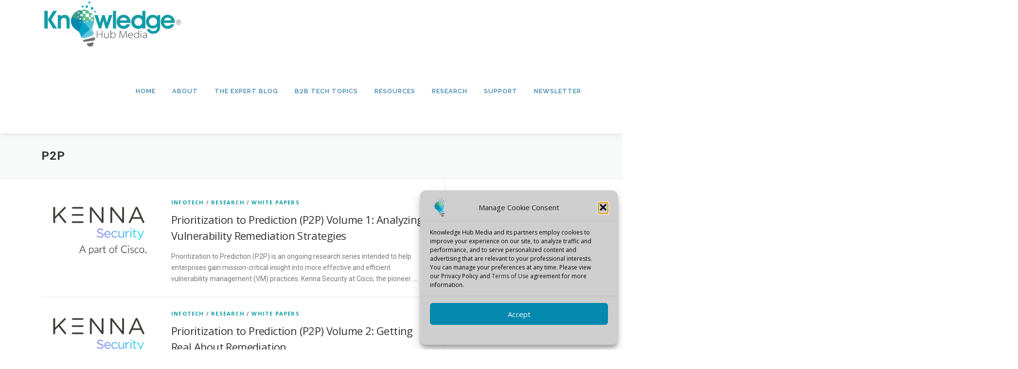

--- FILE ---
content_type: text/html; charset=UTF-8
request_url: https://knowledgehubmedia.com/tag/p2p/
body_size: 94018
content:
<!DOCTYPE html>
<html dir="ltr" lang="en-US" prefix="og: https://ogp.me/ns#">
<head>
<meta charset="UTF-8">
<meta name="viewport" content="width=device-width, initial-scale=1">
<link rel="profile" href="https://gmpg.org/xfn/11">
<title>P2P | Knowledge Hub Media</title>

		<!-- All in One SEO 4.9.3 - aioseo.com -->
	<meta name="robots" content="max-image-preview:large" />
	<link rel="canonical" href="https://knowledgehubmedia.com/tag/p2p/" />
	<meta name="generator" content="All in One SEO (AIOSEO) 4.9.3" />
		<script type="application/ld+json" class="aioseo-schema">
			{"@context":"https:\/\/schema.org","@graph":[{"@type":"BreadcrumbList","@id":"https:\/\/knowledgehubmedia.com\/tag\/p2p\/#breadcrumblist","itemListElement":[{"@type":"ListItem","@id":"https:\/\/knowledgehubmedia.com#listItem","position":1,"name":"Home","item":"https:\/\/knowledgehubmedia.com","nextItem":{"@type":"ListItem","@id":"https:\/\/knowledgehubmedia.com\/tag\/p2p\/#listItem","name":"P2P"}},{"@type":"ListItem","@id":"https:\/\/knowledgehubmedia.com\/tag\/p2p\/#listItem","position":2,"name":"P2P","previousItem":{"@type":"ListItem","@id":"https:\/\/knowledgehubmedia.com#listItem","name":"Home"}}]},{"@type":"CollectionPage","@id":"https:\/\/knowledgehubmedia.com\/tag\/p2p\/#collectionpage","url":"https:\/\/knowledgehubmedia.com\/tag\/p2p\/","name":"P2P | Knowledge Hub Media","inLanguage":"en-US","isPartOf":{"@id":"https:\/\/knowledgehubmedia.com\/#website"},"breadcrumb":{"@id":"https:\/\/knowledgehubmedia.com\/tag\/p2p\/#breadcrumblist"}},{"@type":"Organization","@id":"https:\/\/knowledgehubmedia.com\/#organization","name":"Knowledge Hub Media","description":"Demand Generation Marketing","url":"https:\/\/knowledgehubmedia.com\/","telephone":"+18884067477","logo":{"@type":"ImageObject","url":"https:\/\/knowledgehubmedia.com\/wp-content\/uploads\/2021\/07\/icon-107.png","@id":"https:\/\/knowledgehubmedia.com\/tag\/p2p\/#organizationLogo","width":107,"height":107},"image":{"@id":"https:\/\/knowledgehubmedia.com\/tag\/p2p\/#organizationLogo"},"sameAs":["https:\/\/www.facebook.com\/KnowledgeHubMedia","https:\/\/twitter.com\/KnowledgeHubB2B","https:\/\/www.youtube.com\/channel\/UCj8BXTPEtJKUttr0eC8HmbA","https:\/\/www.linkedin.com\/company\/knowledge-hub-media"]},{"@type":"WebSite","@id":"https:\/\/knowledgehubmedia.com\/#website","url":"https:\/\/knowledgehubmedia.com\/","name":"Knowledge Hub Media","description":"Demand Generation Marketing","inLanguage":"en-US","publisher":{"@id":"https:\/\/knowledgehubmedia.com\/#organization"}}]}
		</script>
		<!-- All in One SEO -->

<link rel='dns-prefetch' href='//www.googletagmanager.com' />
<link rel='dns-prefetch' href='//fonts.googleapis.com' />
<link rel="alternate" type="application/rss+xml" title="Knowledge Hub Media &raquo; Feed" href="https://knowledgehubmedia.com/feed/" />
<link rel="alternate" type="application/rss+xml" title="Knowledge Hub Media &raquo; Comments Feed" href="https://knowledgehubmedia.com/comments/feed/" />
<link rel="alternate" type="application/rss+xml" title="Knowledge Hub Media &raquo; P2P Tag Feed" href="https://knowledgehubmedia.com/tag/p2p/feed/" />
<style id='wp-img-auto-sizes-contain-inline-css' type='text/css'>
img:is([sizes=auto i],[sizes^="auto," i]){contain-intrinsic-size:3000px 1500px}
/*# sourceURL=wp-img-auto-sizes-contain-inline-css */
</style>
<style id='wp-emoji-styles-inline-css' type='text/css'>

	img.wp-smiley, img.emoji {
		display: inline !important;
		border: none !important;
		box-shadow: none !important;
		height: 1em !important;
		width: 1em !important;
		margin: 0 0.07em !important;
		vertical-align: -0.1em !important;
		background: none !important;
		padding: 0 !important;
	}
/*# sourceURL=wp-emoji-styles-inline-css */
</style>
<style id='wp-block-library-inline-css' type='text/css'>
:root{--wp-block-synced-color:#7a00df;--wp-block-synced-color--rgb:122,0,223;--wp-bound-block-color:var(--wp-block-synced-color);--wp-editor-canvas-background:#ddd;--wp-admin-theme-color:#007cba;--wp-admin-theme-color--rgb:0,124,186;--wp-admin-theme-color-darker-10:#006ba1;--wp-admin-theme-color-darker-10--rgb:0,107,160.5;--wp-admin-theme-color-darker-20:#005a87;--wp-admin-theme-color-darker-20--rgb:0,90,135;--wp-admin-border-width-focus:2px}@media (min-resolution:192dpi){:root{--wp-admin-border-width-focus:1.5px}}.wp-element-button{cursor:pointer}:root .has-very-light-gray-background-color{background-color:#eee}:root .has-very-dark-gray-background-color{background-color:#313131}:root .has-very-light-gray-color{color:#eee}:root .has-very-dark-gray-color{color:#313131}:root .has-vivid-green-cyan-to-vivid-cyan-blue-gradient-background{background:linear-gradient(135deg,#00d084,#0693e3)}:root .has-purple-crush-gradient-background{background:linear-gradient(135deg,#34e2e4,#4721fb 50%,#ab1dfe)}:root .has-hazy-dawn-gradient-background{background:linear-gradient(135deg,#faaca8,#dad0ec)}:root .has-subdued-olive-gradient-background{background:linear-gradient(135deg,#fafae1,#67a671)}:root .has-atomic-cream-gradient-background{background:linear-gradient(135deg,#fdd79a,#004a59)}:root .has-nightshade-gradient-background{background:linear-gradient(135deg,#330968,#31cdcf)}:root .has-midnight-gradient-background{background:linear-gradient(135deg,#020381,#2874fc)}:root{--wp--preset--font-size--normal:16px;--wp--preset--font-size--huge:42px}.has-regular-font-size{font-size:1em}.has-larger-font-size{font-size:2.625em}.has-normal-font-size{font-size:var(--wp--preset--font-size--normal)}.has-huge-font-size{font-size:var(--wp--preset--font-size--huge)}.has-text-align-center{text-align:center}.has-text-align-left{text-align:left}.has-text-align-right{text-align:right}.has-fit-text{white-space:nowrap!important}#end-resizable-editor-section{display:none}.aligncenter{clear:both}.items-justified-left{justify-content:flex-start}.items-justified-center{justify-content:center}.items-justified-right{justify-content:flex-end}.items-justified-space-between{justify-content:space-between}.screen-reader-text{border:0;clip-path:inset(50%);height:1px;margin:-1px;overflow:hidden;padding:0;position:absolute;width:1px;word-wrap:normal!important}.screen-reader-text:focus{background-color:#ddd;clip-path:none;color:#444;display:block;font-size:1em;height:auto;left:5px;line-height:normal;padding:15px 23px 14px;text-decoration:none;top:5px;width:auto;z-index:100000}html :where(.has-border-color){border-style:solid}html :where([style*=border-top-color]){border-top-style:solid}html :where([style*=border-right-color]){border-right-style:solid}html :where([style*=border-bottom-color]){border-bottom-style:solid}html :where([style*=border-left-color]){border-left-style:solid}html :where([style*=border-width]){border-style:solid}html :where([style*=border-top-width]){border-top-style:solid}html :where([style*=border-right-width]){border-right-style:solid}html :where([style*=border-bottom-width]){border-bottom-style:solid}html :where([style*=border-left-width]){border-left-style:solid}html :where(img[class*=wp-image-]){height:auto;max-width:100%}:where(figure){margin:0 0 1em}html :where(.is-position-sticky){--wp-admin--admin-bar--position-offset:var(--wp-admin--admin-bar--height,0px)}@media screen and (max-width:600px){html :where(.is-position-sticky){--wp-admin--admin-bar--position-offset:0px}}

/*# sourceURL=wp-block-library-inline-css */
</style><style id='wp-block-search-inline-css' type='text/css'>
.wp-block-search__button{margin-left:10px;word-break:normal}.wp-block-search__button.has-icon{line-height:0}.wp-block-search__button svg{height:1.25em;min-height:24px;min-width:24px;width:1.25em;fill:currentColor;vertical-align:text-bottom}:where(.wp-block-search__button){border:1px solid #ccc;padding:6px 10px}.wp-block-search__inside-wrapper{display:flex;flex:auto;flex-wrap:nowrap;max-width:100%}.wp-block-search__label{width:100%}.wp-block-search.wp-block-search__button-only .wp-block-search__button{box-sizing:border-box;display:flex;flex-shrink:0;justify-content:center;margin-left:0;max-width:100%}.wp-block-search.wp-block-search__button-only .wp-block-search__inside-wrapper{min-width:0!important;transition-property:width}.wp-block-search.wp-block-search__button-only .wp-block-search__input{flex-basis:100%;transition-duration:.3s}.wp-block-search.wp-block-search__button-only.wp-block-search__searchfield-hidden,.wp-block-search.wp-block-search__button-only.wp-block-search__searchfield-hidden .wp-block-search__inside-wrapper{overflow:hidden}.wp-block-search.wp-block-search__button-only.wp-block-search__searchfield-hidden .wp-block-search__input{border-left-width:0!important;border-right-width:0!important;flex-basis:0;flex-grow:0;margin:0;min-width:0!important;padding-left:0!important;padding-right:0!important;width:0!important}:where(.wp-block-search__input){appearance:none;border:1px solid #949494;flex-grow:1;font-family:inherit;font-size:inherit;font-style:inherit;font-weight:inherit;letter-spacing:inherit;line-height:inherit;margin-left:0;margin-right:0;min-width:3rem;padding:8px;text-decoration:unset!important;text-transform:inherit}:where(.wp-block-search__button-inside .wp-block-search__inside-wrapper){background-color:#fff;border:1px solid #949494;box-sizing:border-box;padding:4px}:where(.wp-block-search__button-inside .wp-block-search__inside-wrapper) .wp-block-search__input{border:none;border-radius:0;padding:0 4px}:where(.wp-block-search__button-inside .wp-block-search__inside-wrapper) .wp-block-search__input:focus{outline:none}:where(.wp-block-search__button-inside .wp-block-search__inside-wrapper) :where(.wp-block-search__button){padding:4px 8px}.wp-block-search.aligncenter .wp-block-search__inside-wrapper{margin:auto}.wp-block[data-align=right] .wp-block-search.wp-block-search__button-only .wp-block-search__inside-wrapper{float:right}
/*# sourceURL=https://knowledgehubmedia.com/wp-includes/blocks/search/style.min.css */
</style>
<style id='wp-block-search-theme-inline-css' type='text/css'>
.wp-block-search .wp-block-search__label{font-weight:700}.wp-block-search__button{border:1px solid #ccc;padding:.375em .625em}
/*# sourceURL=https://knowledgehubmedia.com/wp-includes/blocks/search/theme.min.css */
</style>
<style id='wp-block-paragraph-inline-css' type='text/css'>
.is-small-text{font-size:.875em}.is-regular-text{font-size:1em}.is-large-text{font-size:2.25em}.is-larger-text{font-size:3em}.has-drop-cap:not(:focus):first-letter{float:left;font-size:8.4em;font-style:normal;font-weight:100;line-height:.68;margin:.05em .1em 0 0;text-transform:uppercase}body.rtl .has-drop-cap:not(:focus):first-letter{float:none;margin-left:.1em}p.has-drop-cap.has-background{overflow:hidden}:root :where(p.has-background){padding:1.25em 2.375em}:where(p.has-text-color:not(.has-link-color)) a{color:inherit}p.has-text-align-left[style*="writing-mode:vertical-lr"],p.has-text-align-right[style*="writing-mode:vertical-rl"]{rotate:180deg}
/*# sourceURL=https://knowledgehubmedia.com/wp-includes/blocks/paragraph/style.min.css */
</style>
<style id='global-styles-inline-css' type='text/css'>
:root{--wp--preset--aspect-ratio--square: 1;--wp--preset--aspect-ratio--4-3: 4/3;--wp--preset--aspect-ratio--3-4: 3/4;--wp--preset--aspect-ratio--3-2: 3/2;--wp--preset--aspect-ratio--2-3: 2/3;--wp--preset--aspect-ratio--16-9: 16/9;--wp--preset--aspect-ratio--9-16: 9/16;--wp--preset--color--black: #000000;--wp--preset--color--cyan-bluish-gray: #abb8c3;--wp--preset--color--white: #ffffff;--wp--preset--color--pale-pink: #f78da7;--wp--preset--color--vivid-red: #cf2e2e;--wp--preset--color--luminous-vivid-orange: #ff6900;--wp--preset--color--luminous-vivid-amber: #fcb900;--wp--preset--color--light-green-cyan: #7bdcb5;--wp--preset--color--vivid-green-cyan: #00d084;--wp--preset--color--pale-cyan-blue: #8ed1fc;--wp--preset--color--vivid-cyan-blue: #0693e3;--wp--preset--color--vivid-purple: #9b51e0;--wp--preset--gradient--vivid-cyan-blue-to-vivid-purple: linear-gradient(135deg,rgb(6,147,227) 0%,rgb(155,81,224) 100%);--wp--preset--gradient--light-green-cyan-to-vivid-green-cyan: linear-gradient(135deg,rgb(122,220,180) 0%,rgb(0,208,130) 100%);--wp--preset--gradient--luminous-vivid-amber-to-luminous-vivid-orange: linear-gradient(135deg,rgb(252,185,0) 0%,rgb(255,105,0) 100%);--wp--preset--gradient--luminous-vivid-orange-to-vivid-red: linear-gradient(135deg,rgb(255,105,0) 0%,rgb(207,46,46) 100%);--wp--preset--gradient--very-light-gray-to-cyan-bluish-gray: linear-gradient(135deg,rgb(238,238,238) 0%,rgb(169,184,195) 100%);--wp--preset--gradient--cool-to-warm-spectrum: linear-gradient(135deg,rgb(74,234,220) 0%,rgb(151,120,209) 20%,rgb(207,42,186) 40%,rgb(238,44,130) 60%,rgb(251,105,98) 80%,rgb(254,248,76) 100%);--wp--preset--gradient--blush-light-purple: linear-gradient(135deg,rgb(255,206,236) 0%,rgb(152,150,240) 100%);--wp--preset--gradient--blush-bordeaux: linear-gradient(135deg,rgb(254,205,165) 0%,rgb(254,45,45) 50%,rgb(107,0,62) 100%);--wp--preset--gradient--luminous-dusk: linear-gradient(135deg,rgb(255,203,112) 0%,rgb(199,81,192) 50%,rgb(65,88,208) 100%);--wp--preset--gradient--pale-ocean: linear-gradient(135deg,rgb(255,245,203) 0%,rgb(182,227,212) 50%,rgb(51,167,181) 100%);--wp--preset--gradient--electric-grass: linear-gradient(135deg,rgb(202,248,128) 0%,rgb(113,206,126) 100%);--wp--preset--gradient--midnight: linear-gradient(135deg,rgb(2,3,129) 0%,rgb(40,116,252) 100%);--wp--preset--font-size--small: 13px;--wp--preset--font-size--medium: 20px;--wp--preset--font-size--large: 36px;--wp--preset--font-size--x-large: 42px;--wp--preset--spacing--20: 0.44rem;--wp--preset--spacing--30: 0.67rem;--wp--preset--spacing--40: 1rem;--wp--preset--spacing--50: 1.5rem;--wp--preset--spacing--60: 2.25rem;--wp--preset--spacing--70: 3.38rem;--wp--preset--spacing--80: 5.06rem;--wp--preset--shadow--natural: 6px 6px 9px rgba(0, 0, 0, 0.2);--wp--preset--shadow--deep: 12px 12px 50px rgba(0, 0, 0, 0.4);--wp--preset--shadow--sharp: 6px 6px 0px rgba(0, 0, 0, 0.2);--wp--preset--shadow--outlined: 6px 6px 0px -3px rgb(255, 255, 255), 6px 6px rgb(0, 0, 0);--wp--preset--shadow--crisp: 6px 6px 0px rgb(0, 0, 0);}:where(.is-layout-flex){gap: 0.5em;}:where(.is-layout-grid){gap: 0.5em;}body .is-layout-flex{display: flex;}.is-layout-flex{flex-wrap: wrap;align-items: center;}.is-layout-flex > :is(*, div){margin: 0;}body .is-layout-grid{display: grid;}.is-layout-grid > :is(*, div){margin: 0;}:where(.wp-block-columns.is-layout-flex){gap: 2em;}:where(.wp-block-columns.is-layout-grid){gap: 2em;}:where(.wp-block-post-template.is-layout-flex){gap: 1.25em;}:where(.wp-block-post-template.is-layout-grid){gap: 1.25em;}.has-black-color{color: var(--wp--preset--color--black) !important;}.has-cyan-bluish-gray-color{color: var(--wp--preset--color--cyan-bluish-gray) !important;}.has-white-color{color: var(--wp--preset--color--white) !important;}.has-pale-pink-color{color: var(--wp--preset--color--pale-pink) !important;}.has-vivid-red-color{color: var(--wp--preset--color--vivid-red) !important;}.has-luminous-vivid-orange-color{color: var(--wp--preset--color--luminous-vivid-orange) !important;}.has-luminous-vivid-amber-color{color: var(--wp--preset--color--luminous-vivid-amber) !important;}.has-light-green-cyan-color{color: var(--wp--preset--color--light-green-cyan) !important;}.has-vivid-green-cyan-color{color: var(--wp--preset--color--vivid-green-cyan) !important;}.has-pale-cyan-blue-color{color: var(--wp--preset--color--pale-cyan-blue) !important;}.has-vivid-cyan-blue-color{color: var(--wp--preset--color--vivid-cyan-blue) !important;}.has-vivid-purple-color{color: var(--wp--preset--color--vivid-purple) !important;}.has-black-background-color{background-color: var(--wp--preset--color--black) !important;}.has-cyan-bluish-gray-background-color{background-color: var(--wp--preset--color--cyan-bluish-gray) !important;}.has-white-background-color{background-color: var(--wp--preset--color--white) !important;}.has-pale-pink-background-color{background-color: var(--wp--preset--color--pale-pink) !important;}.has-vivid-red-background-color{background-color: var(--wp--preset--color--vivid-red) !important;}.has-luminous-vivid-orange-background-color{background-color: var(--wp--preset--color--luminous-vivid-orange) !important;}.has-luminous-vivid-amber-background-color{background-color: var(--wp--preset--color--luminous-vivid-amber) !important;}.has-light-green-cyan-background-color{background-color: var(--wp--preset--color--light-green-cyan) !important;}.has-vivid-green-cyan-background-color{background-color: var(--wp--preset--color--vivid-green-cyan) !important;}.has-pale-cyan-blue-background-color{background-color: var(--wp--preset--color--pale-cyan-blue) !important;}.has-vivid-cyan-blue-background-color{background-color: var(--wp--preset--color--vivid-cyan-blue) !important;}.has-vivid-purple-background-color{background-color: var(--wp--preset--color--vivid-purple) !important;}.has-black-border-color{border-color: var(--wp--preset--color--black) !important;}.has-cyan-bluish-gray-border-color{border-color: var(--wp--preset--color--cyan-bluish-gray) !important;}.has-white-border-color{border-color: var(--wp--preset--color--white) !important;}.has-pale-pink-border-color{border-color: var(--wp--preset--color--pale-pink) !important;}.has-vivid-red-border-color{border-color: var(--wp--preset--color--vivid-red) !important;}.has-luminous-vivid-orange-border-color{border-color: var(--wp--preset--color--luminous-vivid-orange) !important;}.has-luminous-vivid-amber-border-color{border-color: var(--wp--preset--color--luminous-vivid-amber) !important;}.has-light-green-cyan-border-color{border-color: var(--wp--preset--color--light-green-cyan) !important;}.has-vivid-green-cyan-border-color{border-color: var(--wp--preset--color--vivid-green-cyan) !important;}.has-pale-cyan-blue-border-color{border-color: var(--wp--preset--color--pale-cyan-blue) !important;}.has-vivid-cyan-blue-border-color{border-color: var(--wp--preset--color--vivid-cyan-blue) !important;}.has-vivid-purple-border-color{border-color: var(--wp--preset--color--vivid-purple) !important;}.has-vivid-cyan-blue-to-vivid-purple-gradient-background{background: var(--wp--preset--gradient--vivid-cyan-blue-to-vivid-purple) !important;}.has-light-green-cyan-to-vivid-green-cyan-gradient-background{background: var(--wp--preset--gradient--light-green-cyan-to-vivid-green-cyan) !important;}.has-luminous-vivid-amber-to-luminous-vivid-orange-gradient-background{background: var(--wp--preset--gradient--luminous-vivid-amber-to-luminous-vivid-orange) !important;}.has-luminous-vivid-orange-to-vivid-red-gradient-background{background: var(--wp--preset--gradient--luminous-vivid-orange-to-vivid-red) !important;}.has-very-light-gray-to-cyan-bluish-gray-gradient-background{background: var(--wp--preset--gradient--very-light-gray-to-cyan-bluish-gray) !important;}.has-cool-to-warm-spectrum-gradient-background{background: var(--wp--preset--gradient--cool-to-warm-spectrum) !important;}.has-blush-light-purple-gradient-background{background: var(--wp--preset--gradient--blush-light-purple) !important;}.has-blush-bordeaux-gradient-background{background: var(--wp--preset--gradient--blush-bordeaux) !important;}.has-luminous-dusk-gradient-background{background: var(--wp--preset--gradient--luminous-dusk) !important;}.has-pale-ocean-gradient-background{background: var(--wp--preset--gradient--pale-ocean) !important;}.has-electric-grass-gradient-background{background: var(--wp--preset--gradient--electric-grass) !important;}.has-midnight-gradient-background{background: var(--wp--preset--gradient--midnight) !important;}.has-small-font-size{font-size: var(--wp--preset--font-size--small) !important;}.has-medium-font-size{font-size: var(--wp--preset--font-size--medium) !important;}.has-large-font-size{font-size: var(--wp--preset--font-size--large) !important;}.has-x-large-font-size{font-size: var(--wp--preset--font-size--x-large) !important;}
/*# sourceURL=global-styles-inline-css */
</style>
<style id='core-block-supports-inline-css' type='text/css'>
.wp-elements-ffd1b87690ddedfe558f97e73adf351f a:where(:not(.wp-element-button)){color:var(--wp--preset--color--cyan-bluish-gray);}.wp-elements-aa8217081ee05a45fa16d295def2130e a:where(:not(.wp-element-button)){color:#119ca5;}
/*# sourceURL=core-block-supports-inline-css */
</style>

<style id='classic-theme-styles-inline-css' type='text/css'>
/*! This file is auto-generated */
.wp-block-button__link{color:#fff;background-color:#32373c;border-radius:9999px;box-shadow:none;text-decoration:none;padding:calc(.667em + 2px) calc(1.333em + 2px);font-size:1.125em}.wp-block-file__button{background:#32373c;color:#fff;text-decoration:none}
/*# sourceURL=/wp-includes/css/classic-themes.min.css */
</style>
<link rel='stylesheet' id='contact-form-7-css' href='https://knowledgehubmedia.com/wp-content/plugins/contact-form-7/includes/css/styles.css?ver=6.1.4' type='text/css' media='all' />
<link rel='stylesheet' id='cmplz-general-css' href='https://knowledgehubmedia.com/wp-content/plugins/complianz-gdpr/assets/css/cookieblocker.min.css?ver=1765983010' type='text/css' media='all' />
<link rel='stylesheet' id='onepress-fonts-css' href='https://fonts.googleapis.com/css?family=Raleway%3A400%2C500%2C600%2C700%2C300%2C100%2C800%2C900%7COpen+Sans%3A400%2C300%2C300italic%2C400italic%2C600%2C600italic%2C700%2C700italic&#038;subset=latin%2Clatin-ext&#038;display=swap&#038;ver=2.3.8' type='text/css' media='all' />
<link rel='stylesheet' id='onepress-animate-css' href='https://knowledgehubmedia.com/wp-content/themes/onepress/assets/css/animate.min.css?ver=2.3.8' type='text/css' media='all' />
<link rel='stylesheet' id='onepress-fa-css' href='https://knowledgehubmedia.com/wp-content/themes/onepress/assets/fontawesome-v6/css/all.min.css?ver=6.5.1' type='text/css' media='all' />
<link rel='stylesheet' id='onepress-fa-shims-css' href='https://knowledgehubmedia.com/wp-content/themes/onepress/assets/fontawesome-v6/css/v4-shims.min.css?ver=6.5.1' type='text/css' media='all' />
<link rel='stylesheet' id='onepress-bootstrap-css' href='https://knowledgehubmedia.com/wp-content/themes/onepress/assets/css/bootstrap.min.css?ver=2.3.8' type='text/css' media='all' />
<link rel='stylesheet' id='onepress-style-css' href='https://knowledgehubmedia.com/wp-content/themes/onepress/style.css?ver=6e9d0be8cd2f75e60274701653501d21' type='text/css' media='all' />
<style id='onepress-style-inline-css' type='text/css'>
.site-logo-div img{height:100px;width:auto}#main .video-section section.hero-slideshow-wrapper{background:transparent}.hero-slideshow-wrapper:after{position:absolute;top:0px;left:0px;width:100%;height:100%;background-color:rgba(0,0,0,0.3);display:block;content:""}#parallax-hero .jarallax-container .parallax-bg:before{background-color:rgba(0,0,0,0.3)}.body-desktop .parallax-hero .hero-slideshow-wrapper:after{display:none!important}#parallax-hero>.parallax-bg::before{background-color:rgba(0,0,0,0.3);opacity:1}.body-desktop .parallax-hero .hero-slideshow-wrapper:after{display:none!important}a,.screen-reader-text:hover,.screen-reader-text:active,.screen-reader-text:focus,.header-social a,.onepress-menu a:hover,.onepress-menu ul li a:hover,.onepress-menu li.onepress-current-item>a,.onepress-menu ul li.current-menu-item>a,.onepress-menu>li a.menu-actived,.onepress-menu.onepress-menu-mobile li.onepress-current-item>a,.site-footer a,.site-footer .footer-social a:hover,.site-footer .btt a:hover,.highlight,#comments .comment .comment-wrapper .comment-meta .comment-time:hover,#comments .comment .comment-wrapper .comment-meta .comment-reply-link:hover,#comments .comment .comment-wrapper .comment-meta .comment-edit-link:hover,.btn-theme-primary-outline,.sidebar .widget a:hover,.section-services .service-item .service-image i,.counter_item .counter__number,.team-member .member-thumb .member-profile a:hover,.icon-background-default{color:#119ca5}input[type="reset"],input[type="submit"],input[type="submit"],input[type="reset"]:hover,input[type="submit"]:hover,input[type="submit"]:hover .nav-links a:hover,.btn-theme-primary,.btn-theme-primary-outline:hover,.section-testimonials .card-theme-primary,.woocommerce #respond input#submit,.woocommerce a.button,.woocommerce button.button,.woocommerce input.button,.woocommerce button.button.alt,.pirate-forms-submit-button,.pirate-forms-submit-button:hover,input[type="reset"],input[type="submit"],input[type="submit"],.pirate-forms-submit-button,.contact-form div.wpforms-container-full .wpforms-form .wpforms-submit,.contact-form div.wpforms-container-full .wpforms-form .wpforms-submit:hover,.nav-links a:hover,.nav-links a.current,.nav-links .page-numbers:hover,.nav-links .page-numbers.current{background:#119ca5}.btn-theme-primary-outline,.btn-theme-primary-outline:hover,.pricing__item:hover,.section-testimonials .card-theme-primary,.entry-content blockquote{border-color:#119ca5}.page-header.page--cover .entry-title{color:rgba(0,0,0,1)}.page-header .entry-title{color:rgba(0,0,0,1)}.onepress-menu>li>a{color:#3c85ac}.onepress-menu>li>a:hover,.onepress-menu>li.onepress-current-item>a{color:#40bac8;-webkit-transition:all 0.5s ease-in-out;-moz-transition:all 0.5s ease-in-out;-o-transition:all 0.5s ease-in-out;transition:all 0.5s ease-in-out}#nav-toggle span,#nav-toggle span::before,#nav-toggle span::after,#nav-toggle.nav-is-visible span::before,#nav-toggle.nav-is-visible span::after{background:#3c85ac}.site-footer .footer-connect .follow-heading,.site-footer .footer-social a{color:#dbdbdb}.site-footer .site-info,.site-footer .btt a{background-color:#222222}.site-footer .site-info{color:#222222}.site-footer .btt a,.site-footer .site-info a{color:#222222}.site-footer .btt a,.site-footer .site-info a{color:#222222}.site-footer .btt a:hover,.site-footer .site-info a:hover{color:#222222}#footer-widgets{color:#119ca5}#footer-widgets .sidebar .widget a{color:#119ca5}#footer-widgets .sidebar .widget a:hover{color:#01728e}.gallery-carousel .g-item{padding:0px 10px}.gallery-carousel-wrap{margin-left:-10px;margin-right:-10px}.gallery-grid .g-item,.gallery-masonry .g-item .inner{padding:10px}.gallery-grid-wrap,.gallery-masonry-wrap{margin-left:-10px;margin-right:-10px}.gallery-justified-wrap{margin-left:-20px;margin-right:-20px}.single-post .site-main,.single-post .entry-content>*{max-width:800px}body .c-bully{color:#05a2c7}body .c-bully.c-bully--inversed{color:#50bed8}body .c-bully .c-bully__title{background-color:rgba(80,190,216,1)}body .c-bully .c-bully__title{color:rgba(64,186,200,1)}
/*# sourceURL=onepress-style-inline-css */
</style>
<link rel='stylesheet' id='onepress-gallery-lightgallery-css' href='https://knowledgehubmedia.com/wp-content/themes/onepress/assets/css/lightgallery.css?ver=6e9d0be8cd2f75e60274701653501d21' type='text/css' media='all' />
<script type="text/javascript" async src="https://knowledgehubmedia.com/wp-content/plugins/burst-statistics/assets/js/timeme/timeme.min.js?ver=1767970248" id="burst-timeme-js"></script>
<script type="text/javascript" async src="https://knowledgehubmedia.com/wp-content/uploads/burst/js/burst.min.js?ver=1768758697" id="burst-js"></script>
<script type="text/javascript" src="https://knowledgehubmedia.com/wp-includes/js/jquery/jquery.min.js?ver=3.7.1" id="jquery-core-js"></script>
<script type="text/javascript" src="https://knowledgehubmedia.com/wp-includes/js/jquery/jquery-migrate.min.js?ver=3.4.1" id="jquery-migrate-js"></script>

<!-- Google tag (gtag.js) snippet added by Site Kit -->
<!-- Google Analytics snippet added by Site Kit -->
<!-- Google Ads snippet added by Site Kit -->
<script type="text/javascript" src="https://www.googletagmanager.com/gtag/js?id=GT-NGSCP2T9" id="google_gtagjs-js" async></script>
<script type="text/javascript" id="google_gtagjs-js-after">
/* <![CDATA[ */
window.dataLayer = window.dataLayer || [];function gtag(){dataLayer.push(arguments);}
gtag("set","linker",{"domains":["knowledgehubmedia.com"]});
gtag("js", new Date());
gtag("set", "developer_id.dZTNiMT", true);
gtag("config", "GT-NGSCP2T9");
gtag("config", "AW-17673333745");
 window._googlesitekit = window._googlesitekit || {}; window._googlesitekit.throttledEvents = []; window._googlesitekit.gtagEvent = (name, data) => { var key = JSON.stringify( { name, data } ); if ( !! window._googlesitekit.throttledEvents[ key ] ) { return; } window._googlesitekit.throttledEvents[ key ] = true; setTimeout( () => { delete window._googlesitekit.throttledEvents[ key ]; }, 5 ); gtag( "event", name, { ...data, event_source: "site-kit" } ); }; 
//# sourceURL=google_gtagjs-js-after
/* ]]> */
</script>
<link rel="https://api.w.org/" href="https://knowledgehubmedia.com/wp-json/" /><link rel="alternate" title="JSON" type="application/json" href="https://knowledgehubmedia.com/wp-json/wp/v2/tags/5936" /><link rel="EditURI" type="application/rsd+xml" title="RSD" href="https://knowledgehubmedia.com/xmlrpc.php?rsd" />
	<link rel="preconnect" href="https://fonts.googleapis.com">
	<link rel="preconnect" href="https://fonts.gstatic.com">
	<link href='https://fonts.googleapis.com/css2?display=swap&family=Roboto:wght@400;500;700;900' rel='stylesheet'><meta name="generator" content="Site Kit by Google 1.170.0" />			<style>.cmplz-hidden {
					display: none !important;
				}</style><link rel="icon" href="https://knowledgehubmedia.com/wp-content/uploads/2024/06/cropped-android-chrome-512x512-1-32x32.png" sizes="32x32" />
<link rel="icon" href="https://knowledgehubmedia.com/wp-content/uploads/2024/06/cropped-android-chrome-512x512-1-192x192.png" sizes="192x192" />
<link rel="apple-touch-icon" href="https://knowledgehubmedia.com/wp-content/uploads/2024/06/cropped-android-chrome-512x512-1-180x180.png" />
<meta name="msapplication-TileImage" content="https://knowledgehubmedia.com/wp-content/uploads/2024/06/cropped-android-chrome-512x512-1-270x270.png" />
	<style id="egf-frontend-styles" type="text/css">
		p {font-family: 'Roboto', sans-serif;font-style: normal;font-weight: 400;text-decoration: none;text-transform: none;} h1 {font-family: 'Roboto', sans-serif;font-style: normal;font-weight: 700;} h2 {font-family: 'Roboto', sans-serif;font-style: normal;font-weight: 700;} h3 {font-family: 'Roboto', sans-serif;font-style: normal;font-weight: 900;text-decoration: none;text-transform: none;} h4 {font-family: 'Roboto', sans-serif;font-style: normal;font-weight: 500;} h5 {font-family: 'Roboto', sans-serif;font-style: normal;font-weight: 700;} h6 {font-family: 'Roboto', sans-serif;font-style: normal;font-weight: 700;} ul {font-family: 'Roboto', sans-serif!important;font-style: normal!important;font-weight: 400!important;} ol {font-family: 'Roboto', sans-serif!important;font-style: normal!important;font-weight: 400!important;} p {font-family: 'Roboto', sans-serif!important;font-style: normal!important;font-weight: 400!important;} li {font-family: 'Roboto', sans-serif!important;font-style: normal!important;font-weight: 400!important;} 	</style>
	</head>

<body data-rsssl=1 data-cmplz=1 class="archive tag tag-p2p tag-5936 wp-custom-logo wp-theme-onepress group-blog  maxi-blocks--active " data-burst_id="5936" data-burst_type="tag">
<div id="page" class="hfeed site">
	<a class="skip-link screen-reader-text" href="#content">Skip to content</a>
	<div id="header-section" class="h-on-top no-transparent">		<header id="masthead" class="site-header header-contained no-sticky no-scroll no-t h-on-top" role="banner">
			<div class="container">
				<div class="site-branding">
				<div class="site-brand-inner has-logo-img no-desc"><div class="site-logo-div"><a href="https://knowledgehubmedia.com/" class="custom-logo-link  no-t-logo" rel="home" itemprop="url"><img width="2000" height="692" src="https://knowledgehubmedia.com/wp-content/uploads/2024/06/cropped-KnowledgeHubMD52aR00aP02ZL-Hoover-Registered-Trademark-XL-Transparent.png" class="custom-logo" alt="Knowledge Hub Media" itemprop="logo" srcset="https://knowledgehubmedia.com/wp-content/uploads/2024/06/KnowledgeHubMD52aR00aP02ZL-Hoover-Registered-Trademark-XL-Transparent.png 2x" decoding="async" /></a></div></div>				</div>
				<div class="header-right-wrapper">
					<a href="#0" id="nav-toggle">Menu<span></span></a>
					<nav id="site-navigation" class="main-navigation" role="navigation">
						<ul class="onepress-menu">
							<li id="menu-item-412995" class="menu-item menu-item-type-custom menu-item-object-custom menu-item-home menu-item-412995"><a href="https://knowledgehubmedia.com" title="Knowledge Hub Media">Home</a></li>
<li id="menu-item-412996" class="menu-item menu-item-type-custom menu-item-object-custom menu-item-412996"><a href="https://knowledgehubmedia.com/contact-us/about-knowledge-hub/" title="A leading B2B tech publisher (and so much more) since 2009.">About</a></li>
<li id="menu-item-413000" class="menu-item menu-item-type-taxonomy menu-item-object-category menu-item-413000"><a href="https://knowledgehubmedia.com/category/b2b-tech-demand-generation/" title="What&#8217;s trending in B2B technology?">The Expert Blog</a></li>
<li id="menu-item-413009" class="menu-item menu-item-type-taxonomy menu-item-object-category menu-item-has-children menu-item-413009"><a href="https://knowledgehubmedia.com/category/all-articles/" title="Everything from AI and Machine Learning&#8230; to BI and E-Learning.">B2B Tech Topics</a>
<ul class="sub-menu">
	<li id="menu-item-412997" class="menu-item menu-item-type-taxonomy menu-item-object-category menu-item-412997"><a href="https://knowledgehubmedia.com/category/business-articles/" title="Trending B2B Tech Articles">&#8211; Featured Articles &#8211;</a></li>
	<li id="menu-item-413719" class="menu-item menu-item-type-custom menu-item-object-custom menu-item-413719"><a href="https://knowledgehubmedia.com/?s=artificial+intelligence" title="AI and ML">Artificial Intelligence</a></li>
	<li id="menu-item-413022" class="menu-item menu-item-type-taxonomy menu-item-object-category menu-item-413022"><a href="https://knowledgehubmedia.com/category/biotechnology/" title="Biotech and Lifesciences">Biotechnology</a></li>
	<li id="menu-item-413727" class="menu-item menu-item-type-custom menu-item-object-custom menu-item-413727"><a href="https://knowledgehubmedia.com/?s=blockchain" title="Blockchain Technology, Cryptocurrency">Blockchain &#038; Crypto</a></li>
	<li id="menu-item-413015" class="menu-item menu-item-type-taxonomy menu-item-object-category menu-item-413015"><a href="https://knowledgehubmedia.com/category/data-protection/" title="Data Storage, Backup, and Disaster Recovery">Data Protection</a></li>
	<li id="menu-item-413721" class="menu-item menu-item-type-custom menu-item-object-custom menu-item-413721"><a href="https://knowledgehubmedia.com/?s=edge+server" title="Edge Computing">Edge AI &#038; HPC</a></li>
	<li id="menu-item-413017" class="menu-item menu-item-type-taxonomy menu-item-object-category menu-item-413017"><a href="https://knowledgehubmedia.com/category/education/" title="K-12, Higher Ed, and eLearning">Education</a></li>
	<li id="menu-item-413019" class="menu-item menu-item-type-taxonomy menu-item-object-category menu-item-413019"><a href="https://knowledgehubmedia.com/category/engineering/" title="Software Engineering">Engineering</a></li>
	<li id="menu-item-413016" class="menu-item menu-item-type-taxonomy menu-item-object-category menu-item-413016"><a href="https://knowledgehubmedia.com/category/enterprise-security/" title="Cybersecurity, Ransomware, and Threat Prevention">Enterprise Security</a></li>
	<li id="menu-item-413012" class="menu-item menu-item-type-taxonomy menu-item-object-category menu-item-413012"><a href="https://knowledgehubmedia.com/category/finance-accounting/" title="Digital Payments, PFM, Algorithms in Finance and Banking">FinTech</a></li>
	<li id="menu-item-413714" class="menu-item menu-item-type-custom menu-item-object-custom menu-item-413714"><a href="https://knowledgehubmedia.com/?s=generative+ai" title="LLMs, AI Image Generation, Local AI">Generative AI</a></li>
	<li id="menu-item-413021" class="menu-item menu-item-type-taxonomy menu-item-object-category menu-item-413021"><a href="https://knowledgehubmedia.com/category/government/" title="State &#038; Local, Federal">Government</a></li>
	<li id="menu-item-413018" class="menu-item menu-item-type-taxonomy menu-item-object-category menu-item-413018"><a href="https://knowledgehubmedia.com/category/healthcare/" title="Medical, Pharmaceutical, Emerging Tech">Healthcare</a></li>
	<li id="menu-item-413026" class="menu-item menu-item-type-taxonomy menu-item-object-category menu-item-413026"><a href="https://knowledgehubmedia.com/category/human-resources/" title="Talent Management, Recruitment, Benefits, Employee engagement">Human Resources</a></li>
	<li id="menu-item-413013" class="menu-item menu-item-type-taxonomy menu-item-object-category menu-item-413013"><a href="https://knowledgehubmedia.com/category/information-technology/">InfoTech</a></li>
	<li id="menu-item-413027" class="menu-item menu-item-type-taxonomy menu-item-object-category menu-item-413027"><a href="https://knowledgehubmedia.com/category/insurance/">Insurance</a></li>
	<li id="menu-item-413014" class="menu-item menu-item-type-taxonomy menu-item-object-category menu-item-413014"><a href="https://knowledgehubmedia.com/category/management-operations/">IT Operations</a></li>
	<li id="menu-item-413720" class="menu-item menu-item-type-custom menu-item-object-custom menu-item-413720"><a href="https://knowledgehubmedia.com/?s=machine+learning">Machine Learning</a></li>
	<li id="menu-item-413011" class="menu-item menu-item-type-taxonomy menu-item-object-category menu-item-413011"><a href="https://knowledgehubmedia.com/category/sales-marketing/">Sales &amp; Marketing</a></li>
	<li id="menu-item-413728" class="menu-item menu-item-type-custom menu-item-object-custom menu-item-413728"><a href="https://knowledgehubmedia.com/?s=virtualization" title="Virtual Machines, Desktop-as-a-Service (DaaS), Data Integration, Application Virtualization">Virtualization</a></li>
</ul>
</li>
<li id="menu-item-412998" class="menu-item menu-item-type-post_type menu-item-object-page menu-item-has-children menu-item-412998"><a href="https://knowledgehubmedia.com/contact-us/advertising-pr/" title="ABM, demand generation, content syndication, and gamified leadgen.">Resources</a>
<ul class="sub-menu">
	<li id="menu-item-413040" class="menu-item menu-item-type-post_type menu-item-object-page menu-item-413040"><a href="https://knowledgehubmedia.com/account-based-marketing-abm-marketing/" title="ABM, Target Accounts Lists, TAL Marketing">Account Based Marketing</a></li>
	<li id="menu-item-413045" class="menu-item menu-item-type-post_type menu-item-object-page menu-item-413045"><a href="https://knowledgehubmedia.com/b2b-demand-generation-agency/" title="Targeted Leadgen, Lead Journey, Lead Funnels (TOTF, BOTF)">B2B Demand Generation</a></li>
	<li id="menu-item-412999" class="menu-item menu-item-type-post_type menu-item-object-page menu-item-412999"><a href="https://knowledgehubmedia.com/business-resources/idc-b2b-intent-data-analytics/" title="Knowledge Hub Media&#8217;s Proprietary B2B Intent Data, Intent Signals and Analytics">Buyer Intent Data</a></li>
	<li id="menu-item-413037" class="menu-item menu-item-type-post_type menu-item-object-page menu-item-413037"><a href="https://knowledgehubmedia.com/demand-generation-quote-request/" title="White Paper Promotion, B2B Video Assets, Webinars, Case Studies">Content Syndication</a></li>
	<li id="menu-item-413046" class="menu-item menu-item-type-post_type menu-item-object-page menu-item-413046"><a href="https://knowledgehubmedia.com/b2b-lead-generation-agency/" title="Demand Generation, Content Syndication, MQL, HQL, BANT">Lead Generation Services</a></li>
	<li id="menu-item-413143" class="menu-item menu-item-type-custom menu-item-object-custom menu-item-413143"><a href="https://knowledgehubmedia.com/media-kit" title="B2B Lead Gen, Demand Gen, Content Syndication, Buyer Intent Data">Media Kit</a></li>
	<li id="menu-item-413028" class="menu-item menu-item-type-post_type menu-item-object-page menu-item-413028"><a href="https://knowledgehubmedia.com/contact-us/advertising-pr/" title="Media Relations Strategy, Branding and Reputation Management">PR &#038; Advertising</a></li>
</ul>
</li>
<li id="menu-item-413001" class="menu-item menu-item-type-custom menu-item-object-custom menu-item-has-children menu-item-413001"><a href="https://knowledgehubmedia.tradepub.com/category/career/1198/" title="Your resource for B2B intent data, white papers, virtual events, and more.">Research</a>
<ul class="sub-menu">
	<li id="menu-item-413025" class="menu-item menu-item-type-taxonomy menu-item-object-category menu-item-413025"><a href="https://knowledgehubmedia.com/category/research/downloads/">Downloads</a></li>
	<li id="menu-item-413057" class="menu-item menu-item-type-custom menu-item-object-custom menu-item-413057"><a href="https://knowledgehubmedia.tradepub.com/?pt=main&#038;page=home.ebookspg">E-Books</a></li>
	<li id="menu-item-413024" class="menu-item menu-item-type-custom menu-item-object-custom menu-item-413024"><a target="_blank" href="https://knowledgehubcloud.us18.list-manage.com/subscribe?u=8ef797b0bd528eaa88a64eff5&#038;id=59f87ded77">Email Alerts</a></li>
	<li id="menu-item-413053" class="menu-item menu-item-type-custom menu-item-object-custom menu-item-413053"><a href="https://knowledgehubmedia.com/business-resources/idc-b2b-intent-data-analytics/intent-datacloud-b2b-intent-data-analytics/" title="B2B Intent Data, Intent Analytics, Buyer Intent Data, Intent Signals, Intent DataCloud">Intent Data Analytics</a></li>
	<li id="menu-item-413042" class="menu-item menu-item-type-post_type menu-item-object-page menu-item-413042"><a href="https://knowledgehubmedia.com/tag/webinar/">Webinars</a></li>
	<li id="menu-item-413002" class="menu-item menu-item-type-custom menu-item-object-custom menu-item-413002"><a href="https://knowledgehubmedia.tradepub.com/category/information-technology/1207/">White Papers</a></li>
</ul>
</li>
<li id="menu-item-413004" class="menu-item menu-item-type-post_type menu-item-object-page menu-item-has-children menu-item-413004"><a href="https://knowledgehubmedia.com/contact-us/questions-support/" title="Notice a bug? Want to bolster your sales pipeline? Looking for a job? We can help with that.">Support</a>
<ul class="sub-menu">
	<li id="menu-item-413031" class="menu-item menu-item-type-post_type menu-item-object-page menu-item-413031"><a href="https://knowledgehubmedia.com/careers/">Careers</a></li>
	<li id="menu-item-413003" class="menu-item menu-item-type-post_type menu-item-object-page menu-item-413003"><a href="https://knowledgehubmedia.com/contact-us/">Contact Us</a></li>
	<li id="menu-item-413048" class="menu-item menu-item-type-post_type menu-item-object-page menu-item-413048"><a href="https://knowledgehubmedia.com/demand-generation-quote/">Demand Generation</a></li>
	<li id="menu-item-413032" class="menu-item menu-item-type-post_type menu-item-object-page menu-item-privacy-policy menu-item-413032"><a rel="privacy-policy" href="https://knowledgehubmedia.com/privacy/">Privacy Policy</a></li>
	<li id="menu-item-413030" class="menu-item menu-item-type-post_type menu-item-object-page menu-item-413030"><a href="https://knowledgehubmedia.com/tos/">Terms of Use</a></li>
	<li id="menu-item-413039" class="menu-item menu-item-type-post_type menu-item-object-page menu-item-413039"><a href="https://knowledgehubmedia.com/unsubscribe/">Unsubscribe</a></li>
</ul>
</li>
<li id="menu-item-413008" class="menu-item menu-item-type-custom menu-item-object-custom menu-item-413008"><a target="_blank" href="https://knowledgehubcloud.us18.list-manage.com/subscribe?u=8ef797b0bd528eaa88a64eff5&#038;id=59f87ded77" title="The latest tools, trends, and tech – direct to your inbox.">Newsletter</a></li>
						</ul>
					</nav>
					
				</div>
			</div>
		</header>
		</div>
	<div id="content" class="site-content">

		<div class="page-header">
			<div class="container">
				<h1 class="page-title">P2P</h1>							</div>
		</div>

		
		<div id="content-inside" class="container right-sidebar">
			<div id="primary" class="content-area">
				<main id="main" class="site-main" role="main">

				
										
						<article id="post-323371" class="list-article clearfix post-323371 post type-post status-publish format-standard has-post-thumbnail hentry category-information-technology category-research category-white-papers tag-cisco tag-cyentia-institute tag-kenna-security tag-p2p tag-prioritization-to-prediction tag-white-paper">
		<div class="list-article-thumb">
		<a href="https://knowledgehubmedia.com/prioritization-to-prediction-p2p-volume-1-analyzing-vulnerability-remediation-strategies/">
			<img width="237" height="150" src="https://knowledgehubmedia.com/wp-content/uploads/2022/08/kenna-security-logo.png" class="attachment-onepress-blog-small size-onepress-blog-small wp-post-image" alt="kenna-security-logo" decoding="async" srcset="https://knowledgehubmedia.com/wp-content/uploads/2022/08/kenna-security-logo.png 500w, https://knowledgehubmedia.com/wp-content/uploads/2022/08/kenna-security-logo-300x190.png 300w" sizes="(max-width: 237px) 100vw, 237px" />		</a>
	</div>
	
	<div class="list-article-content">
					<div class="list-article-meta">
				<a href="https://knowledgehubmedia.com/category/information-technology/" rel="category tag">InfoTech</a> / <a href="https://knowledgehubmedia.com/category/research/" rel="category tag">Research</a> / <a href="https://knowledgehubmedia.com/category/research/white-papers/" rel="category tag">White Papers</a>			</div>
						<header class="entry-header">
			<h2 class="entry-title"><a href="https://knowledgehubmedia.com/prioritization-to-prediction-p2p-volume-1-analyzing-vulnerability-remediation-strategies/" rel="bookmark">Prioritization to Prediction (P2P) Volume 1: Analyzing Vulnerability Remediation Strategies</a></h2>		</header>
						<div class="entry-excerpt">
			<p>Prioritization to Prediction (P2P) is an ongoing research series intended to help enterprises gain mission-critical insight into more effective and efficient vulnerability management (VM) practices. Kenna Security at Cisco, the pioneer &#8230;</p>
		</div>
					</div>

</article>

					
						<article id="post-323372" class="list-article clearfix post-323372 post type-post status-publish format-standard has-post-thumbnail hentry category-information-technology category-research category-white-papers tag-cisco tag-cyentia-institute tag-kenna-security tag-p2p tag-prioritization-to-prediction tag-vm tag-white-paper">
		<div class="list-article-thumb">
		<a href="https://knowledgehubmedia.com/prioritization-to-prediction-p2p-volume-2-getting-real-about-remediation/">
			<img width="237" height="150" src="https://knowledgehubmedia.com/wp-content/uploads/2022/08/kenna-security-logo.png" class="attachment-onepress-blog-small size-onepress-blog-small wp-post-image" alt="kenna-security-logo" decoding="async" srcset="https://knowledgehubmedia.com/wp-content/uploads/2022/08/kenna-security-logo.png 500w, https://knowledgehubmedia.com/wp-content/uploads/2022/08/kenna-security-logo-300x190.png 300w" sizes="(max-width: 237px) 100vw, 237px" />		</a>
	</div>
	
	<div class="list-article-content">
					<div class="list-article-meta">
				<a href="https://knowledgehubmedia.com/category/information-technology/" rel="category tag">InfoTech</a> / <a href="https://knowledgehubmedia.com/category/research/" rel="category tag">Research</a> / <a href="https://knowledgehubmedia.com/category/research/white-papers/" rel="category tag">White Papers</a>			</div>
						<header class="entry-header">
			<h2 class="entry-title"><a href="https://knowledgehubmedia.com/prioritization-to-prediction-p2p-volume-2-getting-real-about-remediation/" rel="bookmark">Prioritization to Prediction (P2P) Volume 2: Getting Real About Remediation</a></h2>		</header>
						<div class="entry-excerpt">
			<p>Prioritization to Prediction (P2P) is an ongoing research series intended to help enterprises gain mission-critical insight into more effective and efficient vulnerability management (VM) practices. Kenna Security at Cisco, the pioneer &#8230;</p>
		</div>
					</div>

</article>

					
						<article id="post-323373" class="list-article clearfix post-323373 post type-post status-publish format-standard has-post-thumbnail hentry category-information-technology category-research category-white-papers tag-cisco tag-cyentia-institute tag-kenna-security tag-p2p tag-prioritization-to-prediction tag-vm tag-white-paper">
		<div class="list-article-thumb">
		<a href="https://knowledgehubmedia.com/prioritization-to-prediction-p2p-volume-3-winning-the-remediation-race/">
			<img width="237" height="150" src="https://knowledgehubmedia.com/wp-content/uploads/2022/08/kenna-security-logo.png" class="attachment-onepress-blog-small size-onepress-blog-small wp-post-image" alt="kenna-security-logo" decoding="async" loading="lazy" srcset="https://knowledgehubmedia.com/wp-content/uploads/2022/08/kenna-security-logo.png 500w, https://knowledgehubmedia.com/wp-content/uploads/2022/08/kenna-security-logo-300x190.png 300w" sizes="auto, (max-width: 237px) 100vw, 237px" />		</a>
	</div>
	
	<div class="list-article-content">
					<div class="list-article-meta">
				<a href="https://knowledgehubmedia.com/category/information-technology/" rel="category tag">InfoTech</a> / <a href="https://knowledgehubmedia.com/category/research/" rel="category tag">Research</a> / <a href="https://knowledgehubmedia.com/category/research/white-papers/" rel="category tag">White Papers</a>			</div>
						<header class="entry-header">
			<h2 class="entry-title"><a href="https://knowledgehubmedia.com/prioritization-to-prediction-p2p-volume-3-winning-the-remediation-race/" rel="bookmark">Prioritization to Prediction (P2P) Volume 3: Winning the Remediation Race</a></h2>		</header>
						<div class="entry-excerpt">
			<p>Prioritization to Prediction (P2P) is an ongoing research series intended to help enterprises gain mission-critical insight into more effective and efficient vulnerability management (VM) practices. Kenna Security at Cisco, the &#8230;</p>
		</div>
					</div>

</article>

					
						<article id="post-323374" class="list-article clearfix post-323374 post type-post status-publish format-standard has-post-thumbnail hentry category-information-technology category-research category-white-papers tag-cisco tag-cyentia-institute tag-kenna-security tag-p2p tag-prioritization-to-prediction tag-vm tag-white-paper">
		<div class="list-article-thumb">
		<a href="https://knowledgehubmedia.com/prioritization-to-prediction-p2p-volume-4-measuring-what-matters-in-remediation/">
			<img width="237" height="150" src="https://knowledgehubmedia.com/wp-content/uploads/2022/08/kenna-security-logo.png" class="attachment-onepress-blog-small size-onepress-blog-small wp-post-image" alt="kenna-security-logo" decoding="async" loading="lazy" srcset="https://knowledgehubmedia.com/wp-content/uploads/2022/08/kenna-security-logo.png 500w, https://knowledgehubmedia.com/wp-content/uploads/2022/08/kenna-security-logo-300x190.png 300w" sizes="auto, (max-width: 237px) 100vw, 237px" />		</a>
	</div>
	
	<div class="list-article-content">
					<div class="list-article-meta">
				<a href="https://knowledgehubmedia.com/category/information-technology/" rel="category tag">InfoTech</a> / <a href="https://knowledgehubmedia.com/category/research/" rel="category tag">Research</a> / <a href="https://knowledgehubmedia.com/category/research/white-papers/" rel="category tag">White Papers</a>			</div>
						<header class="entry-header">
			<h2 class="entry-title"><a href="https://knowledgehubmedia.com/prioritization-to-prediction-p2p-volume-4-measuring-what-matters-in-remediation/" rel="bookmark">Prioritization to Prediction (P2P) Volume 4: Measuring What Matters in Remediation</a></h2>		</header>
						<div class="entry-excerpt">
			<p>Prioritization to Prediction (P2P) is an ongoing research series intended to help enterprises gain mission-critical insight into more effective and efficient vulnerability management (VM) practices. Kenna Security at Cisco, the &#8230;</p>
		</div>
					</div>

</article>

					
						<article id="post-323375" class="list-article clearfix post-323375 post type-post status-publish format-standard has-post-thumbnail hentry category-information-technology category-research category-white-papers tag-cisco tag-cyentia-institute tag-kenna-security tag-p2p tag-prioritization-to-prediction tag-vm tag-white-paper">
		<div class="list-article-thumb">
		<a href="https://knowledgehubmedia.com/prioritization-to-prediction-p2p-volume-5-in-search-of-assets-at-risk/">
			<img width="237" height="150" src="https://knowledgehubmedia.com/wp-content/uploads/2022/08/kenna-security-logo.png" class="attachment-onepress-blog-small size-onepress-blog-small wp-post-image" alt="kenna-security-logo" decoding="async" loading="lazy" srcset="https://knowledgehubmedia.com/wp-content/uploads/2022/08/kenna-security-logo.png 500w, https://knowledgehubmedia.com/wp-content/uploads/2022/08/kenna-security-logo-300x190.png 300w" sizes="auto, (max-width: 237px) 100vw, 237px" />		</a>
	</div>
	
	<div class="list-article-content">
					<div class="list-article-meta">
				<a href="https://knowledgehubmedia.com/category/information-technology/" rel="category tag">InfoTech</a> / <a href="https://knowledgehubmedia.com/category/research/" rel="category tag">Research</a> / <a href="https://knowledgehubmedia.com/category/research/white-papers/" rel="category tag">White Papers</a>			</div>
						<header class="entry-header">
			<h2 class="entry-title"><a href="https://knowledgehubmedia.com/prioritization-to-prediction-p2p-volume-5-in-search-of-assets-at-risk/" rel="bookmark">Prioritization to Prediction (P2P) Volume 5: In Search of Assets at Risk</a></h2>		</header>
						<div class="entry-excerpt">
			<p>Prioritization to Prediction (P2P) is an ongoing research series intended to help enterprises gain mission-critical insight into more effective and efficient vulnerability management (VM) practices. Kenna Security at Cisco, the pioneer &#8230;</p>
		</div>
					</div>

</article>

					
						<article id="post-323367" class="list-article clearfix post-323367 post type-post status-publish format-standard has-post-thumbnail hentry category-information-technology category-research category-white-papers tag-cisco tag-cyentia-institute tag-kenna-security tag-p2p tag-prioritization-to-prediction tag-vm tag-white-paper">
		<div class="list-article-thumb">
		<a href="https://knowledgehubmedia.com/prioritization-to-prediction-p2p-volume-6-the-attacker-defender-divide/">
			<img width="237" height="150" src="https://knowledgehubmedia.com/wp-content/uploads/2022/08/kenna-security-logo.png" class="attachment-onepress-blog-small size-onepress-blog-small wp-post-image" alt="kenna-security-logo" decoding="async" loading="lazy" srcset="https://knowledgehubmedia.com/wp-content/uploads/2022/08/kenna-security-logo.png 500w, https://knowledgehubmedia.com/wp-content/uploads/2022/08/kenna-security-logo-300x190.png 300w" sizes="auto, (max-width: 237px) 100vw, 237px" />		</a>
	</div>
	
	<div class="list-article-content">
					<div class="list-article-meta">
				<a href="https://knowledgehubmedia.com/category/information-technology/" rel="category tag">InfoTech</a> / <a href="https://knowledgehubmedia.com/category/research/" rel="category tag">Research</a> / <a href="https://knowledgehubmedia.com/category/research/white-papers/" rel="category tag">White Papers</a>			</div>
						<header class="entry-header">
			<h2 class="entry-title"><a href="https://knowledgehubmedia.com/prioritization-to-prediction-p2p-volume-6-the-attacker-defender-divide/" rel="bookmark">Prioritization to Prediction (P2P) Volume 6: The Attacker-Defender Divide</a></h2>		</header>
						<div class="entry-excerpt">
			<p>Prioritization to Prediction (P2P) is an ongoing research series intended to help enterprises gain mission-critical insight into more effective and efficient vulnerability management (VM) practices. Kenna Security at Cisco, the &#8230;</p>
		</div>
					</div>

</article>

					
						<article id="post-323368" class="list-article clearfix post-323368 post type-post status-publish format-standard has-post-thumbnail hentry category-information-technology category-research category-white-papers tag-cisco tag-cyentia-institute tag-kenna-security tag-p2p tag-prioritization-to-prediction tag-vm tag-white-paper">
		<div class="list-article-thumb">
		<a href="https://knowledgehubmedia.com/prioritization-to-prediction-p2p-volume-7-establishing-defender-advantage/">
			<img width="237" height="150" src="https://knowledgehubmedia.com/wp-content/uploads/2022/08/kenna-security-logo.png" class="attachment-onepress-blog-small size-onepress-blog-small wp-post-image" alt="kenna-security-logo" decoding="async" loading="lazy" srcset="https://knowledgehubmedia.com/wp-content/uploads/2022/08/kenna-security-logo.png 500w, https://knowledgehubmedia.com/wp-content/uploads/2022/08/kenna-security-logo-300x190.png 300w" sizes="auto, (max-width: 237px) 100vw, 237px" />		</a>
	</div>
	
	<div class="list-article-content">
					<div class="list-article-meta">
				<a href="https://knowledgehubmedia.com/category/information-technology/" rel="category tag">InfoTech</a> / <a href="https://knowledgehubmedia.com/category/research/" rel="category tag">Research</a> / <a href="https://knowledgehubmedia.com/category/research/white-papers/" rel="category tag">White Papers</a>			</div>
						<header class="entry-header">
			<h2 class="entry-title"><a href="https://knowledgehubmedia.com/prioritization-to-prediction-p2p-volume-7-establishing-defender-advantage/" rel="bookmark">Prioritization to Prediction (P2P) Volume 7: Establishing Defender Advantage</a></h2>		</header>
						<div class="entry-excerpt">
			<p>Prioritization to Prediction (P2P) is an ongoing research series intended to help enterprises gain mission-critical insight into more effective and efficient vulnerability management (VM) practices. Kenna Security at Cisco, the &#8230;</p>
		</div>
					</div>

</article>

					
						<article id="post-323369" class="list-article clearfix post-323369 post type-post status-publish format-standard has-post-thumbnail hentry category-information-technology category-research category-white-papers tag-cisco tag-cyentia-institute tag-kenna-security tag-p2p tag-prioritization-to-prediction tag-vm tag-white-paper">
		<div class="list-article-thumb">
		<a href="https://knowledgehubmedia.com/prioritization-to-prediction-p2p-volume-8-measuring-and-minimizing-exploitability/">
			<img width="237" height="150" src="https://knowledgehubmedia.com/wp-content/uploads/2022/08/kenna-security-logo.png" class="attachment-onepress-blog-small size-onepress-blog-small wp-post-image" alt="kenna-security-logo" decoding="async" loading="lazy" srcset="https://knowledgehubmedia.com/wp-content/uploads/2022/08/kenna-security-logo.png 500w, https://knowledgehubmedia.com/wp-content/uploads/2022/08/kenna-security-logo-300x190.png 300w" sizes="auto, (max-width: 237px) 100vw, 237px" />		</a>
	</div>
	
	<div class="list-article-content">
					<div class="list-article-meta">
				<a href="https://knowledgehubmedia.com/category/information-technology/" rel="category tag">InfoTech</a> / <a href="https://knowledgehubmedia.com/category/research/" rel="category tag">Research</a> / <a href="https://knowledgehubmedia.com/category/research/white-papers/" rel="category tag">White Papers</a>			</div>
						<header class="entry-header">
			<h2 class="entry-title"><a href="https://knowledgehubmedia.com/prioritization-to-prediction-p2p-volume-8-measuring-and-minimizing-exploitability/" rel="bookmark">Prioritization to Prediction (P2P) Volume 8: Measuring and Minimizing Exploitability</a></h2>		</header>
						<div class="entry-excerpt">
			<p>Prioritization to Prediction&nbsp;(P2P) is an ongoing research series intended to help enterprises gain mission-critical insight into more effective and efficient vulnerability management (VM) practices. Kenna Security at Cisco, the pioneer &#8230;</p>
		</div>
					</div>

</article>

					
						<article id="post-147636" class="list-article clearfix post-147636 post type-post status-publish format-standard has-post-thumbnail hentry category-finance-accounting category-research category-white-papers tag-automation-initiative tag-esker tag-operational-efficiency tag-p2p tag-white-paper">
		<div class="list-article-thumb">
		<a href="https://knowledgehubmedia.com/building-business-case-p2p-automation/">
			<img width="300" height="141" src="https://knowledgehubmedia.com/wp-content/uploads/2019/07/NEW_Esker_Corporate_Logo_NT_C-6.png" class="attachment-onepress-blog-small size-onepress-blog-small wp-post-image" alt="" decoding="async" loading="lazy" srcset="https://knowledgehubmedia.com/wp-content/uploads/2019/07/NEW_Esker_Corporate_Logo_NT_C-6.png 369w, https://knowledgehubmedia.com/wp-content/uploads/2019/07/NEW_Esker_Corporate_Logo_NT_C-6-300x141.png 300w" sizes="auto, (max-width: 300px) 100vw, 300px" />		</a>
	</div>
	
	<div class="list-article-content">
					<div class="list-article-meta">
				<a href="https://knowledgehubmedia.com/category/finance-accounting/" rel="category tag">FinTech</a> / <a href="https://knowledgehubmedia.com/category/research/" rel="category tag">Research</a> / <a href="https://knowledgehubmedia.com/category/research/white-papers/" rel="category tag">White Papers</a>			</div>
						<header class="entry-header">
			<h2 class="entry-title"><a href="https://knowledgehubmedia.com/building-business-case-p2p-automation/" rel="bookmark">Building a Business Case for P2P Automation</a></h2>		</header>
						<div class="entry-excerpt">
			<p>For P2P and finance managers, the goal of automation is to make P2P cycles operate more effectively from end to end. For executive management, the end-all be-all is company profitability. &#8230;</p>
		</div>
					</div>

</article>

					
					
				
				</main>
			</div>

                            
<div id="secondary" class="widget-area sidebar" role="complementary">
	<aside id="block-7" class="widget widget_block widget_search"><form role="search" method="get" action="https://knowledgehubmedia.com/" class="maxi-block--use-sc wp-block-search__button-outside wp-block-search__icon-button wp-block-search"    ><label class="wp-block-search__label screen-reader-text" for="wp-block-search__input-1" >Search</label><div class="wp-block-search__inside-wrapper" ><input class="wp-block-search__input" id="wp-block-search__input-1" placeholder="Search the Hub..." value="" type="search" name="s" required /><button aria-label="Search" class="wp-block-search__button has-icon wp-element-button" type="submit" ><svg class="search-icon" viewBox="0 0 24 24" width="24" height="24">
					<path d="M13 5c-3.3 0-6 2.7-6 6 0 1.4.5 2.7 1.3 3.7l-3.8 3.8 1.1 1.1 3.8-3.8c1 .8 2.3 1.3 3.7 1.3 3.3 0 6-2.7 6-6S16.3 5 13 5zm0 10.5c-2.5 0-4.5-2-4.5-4.5s2-4.5 4.5-4.5 4.5 2 4.5 4.5-2 4.5-4.5 4.5z"></path>
				</svg></button></div></form></aside><aside id="custom_html-5" class="widget_text widget widget_custom_html"><div class="textwidget custom-html-widget"><a href="https://m.knowledgehubcloud.com/mmc9q" target="_blank">
<img src="https://www.tqlkg.com/5s105wquiom7988DFGGHF79CBH8AEE" alt="" border="0"/></a>
</div></aside><aside id="text-2" class="widget widget_text">			<div class="textwidget"><a href="https://www.dpbolvw.net/j1108wktqks7988DFGGHF79DEACBAB" target="_blank">
<img src="https://www.awltovhc.com/8e77fz2rxvGIHHMOPPQOGIMNJLKJK" alt="" border="0"/></a></div>
		</aside><aside id="text-5" class="widget widget_text">			<div class="textwidget"><a href="https://www.kqzyfj.com/cr122nmvsmu9BAAFHIIJH9BFFBJAHB" target="_blank">
<img src="https://www.lduhtrp.net/q465wquiom7988DFGGHF79DD9H8F9" alt="" border="0"/></a></div>
		</aside><aside id="categories-3" class="widget widget_categories"><h2 class="widget-title">Business &#038; Technology</h2>
			<ul>
					<li class="cat-item cat-item-12060"><a href="https://knowledgehubmedia.com/category/aerospace/">Aerospace</a>
</li>
	<li class="cat-item cat-item-26"><a href="https://knowledgehubmedia.com/category/b2b-tech-demand-generation/">B2B Expert&#039;s Blog</a>
</li>
	<li class="cat-item cat-item-20"><a href="https://knowledgehubmedia.com/category/biotechnology/">Biotechnology</a>
</li>
	<li class="cat-item cat-item-22"><a href="https://knowledgehubmedia.com/category/data-protection/">Data Protection</a>
</li>
	<li class="cat-item cat-item-29"><a href="https://knowledgehubmedia.com/category/research/downloads/">Downloads</a>
</li>
	<li class="cat-item cat-item-12"><a href="https://knowledgehubmedia.com/category/education/">Education</a>
</li>
	<li class="cat-item cat-item-19"><a href="https://knowledgehubmedia.com/category/utility-energy/">Energy &amp; Utilities</a>
</li>
	<li class="cat-item cat-item-13"><a href="https://knowledgehubmedia.com/category/engineering/">Engineering</a>
</li>
	<li class="cat-item cat-item-1009"><a href="https://knowledgehubmedia.com/category/all-articles/">Enterprise IT</a>
</li>
	<li class="cat-item cat-item-24"><a href="https://knowledgehubmedia.com/category/enterprise-security/">Enterprise Security</a>
</li>
	<li class="cat-item cat-item-10"><a href="https://knowledgehubmedia.com/category/business-articles/">Featured Tech</a>
</li>
	<li class="cat-item cat-item-7280"><a href="https://knowledgehubmedia.com/category/field-service/">Field Service</a>
</li>
	<li class="cat-item cat-item-9"><a href="https://knowledgehubmedia.com/category/finance-accounting/">FinTech</a>
</li>
	<li class="cat-item cat-item-14"><a href="https://knowledgehubmedia.com/category/government/">Government</a>
</li>
	<li class="cat-item cat-item-15"><a href="https://knowledgehubmedia.com/category/healthcare/">Healthcare</a>
</li>
	<li class="cat-item cat-item-8"><a href="https://knowledgehubmedia.com/category/human-resources/">Human Resources</a>
</li>
	<li class="cat-item cat-item-7"><a href="https://knowledgehubmedia.com/category/information-technology/">InfoTech</a>
</li>
	<li class="cat-item cat-item-25"><a href="https://knowledgehubmedia.com/category/insurance/">Insurance</a>
</li>
	<li class="cat-item cat-item-16"><a href="https://knowledgehubmedia.com/category/network-communications/">IT Infrastructure</a>
</li>
	<li class="cat-item cat-item-11"><a href="https://knowledgehubmedia.com/category/management-operations/">IT Operations</a>
</li>
	<li class="cat-item cat-item-18"><a href="https://knowledgehubmedia.com/category/transportation-logistics/">Logistics</a>
</li>
	<li class="cat-item cat-item-21"><a href="https://knowledgehubmedia.com/category/manufacturing/">Manufacturing</a>
</li>
	<li class="cat-item cat-item-27"><a href="https://knowledgehubmedia.com/category/research/">Research</a>
</li>
	<li class="cat-item cat-item-10252"><a href="https://knowledgehubmedia.com/category/retail/">Retail</a>
</li>
	<li class="cat-item cat-item-1"><a href="https://knowledgehubmedia.com/category/sales-marketing/">Sales &amp; Marketing</a>
</li>
	<li class="cat-item cat-item-23"><a href="https://knowledgehubmedia.com/category/software-development/">Software Design</a>
</li>
	<li class="cat-item cat-item-17"><a href="https://knowledgehubmedia.com/category/telecom-wireless/">Telecom</a>
</li>
	<li class="cat-item cat-item-28"><a href="https://knowledgehubmedia.com/category/research/white-papers/">White Papers</a>
</li>
			</ul>

			</aside>
		<aside id="recent-posts-3" class="widget widget_recent_entries">
		<h2 class="widget-title">Recent Articles</h2>
		<ul>
											<li>
					<a href="https://knowledgehubmedia.com/quantum-computing-is-moving-toward-real-policy-and-enterprise-consideration/">Quantum Computing Is Moving Toward Real Policy and Enterprise Consideration</a>
									</li>
											<li>
					<a href="https://knowledgehubmedia.com/always-on-never-launched-the-new-reality-of-ai-driven-b2b-marketing/">Always On, Never Launched: The New Reality of AI-Driven B2B Marketing</a>
									</li>
											<li>
					<a href="https://knowledgehubmedia.com/hybrid-is-the-default-not-the-transition-how-it-architectures-will-stabilize-by-2026/">Hybrid Is the Default, Not the Transition: How IT Architectures Will Stabilize by 2026</a>
									</li>
											<li>
					<a href="https://knowledgehubmedia.com/marketing-in-2026-how-b2b-and-b2c-strategies-are-evolving-for-a-more-accountable-era/">Marketing in 2026: How B2B and B2C Strategies Are Evolving for a More Accountable Era</a>
									</li>
											<li>
					<a href="https://knowledgehubmedia.com/how-predictive-hr-analytics-is-rewriting-employee-retention/">How Predictive HR Analytics Is Rewriting Employee Retention</a>
									</li>
											<li>
					<a href="https://knowledgehubmedia.com/why-skills-are-the-new-currency-in-hiring/">Why Skills Are the New Currency in Hiring</a>
									</li>
											<li>
					<a href="https://knowledgehubmedia.com/inside-the-4-day-workweek-experiment-what-hr-needs-to-know/">Inside the 4-Day Workweek Experiment: What HR Needs to Know</a>
									</li>
											<li>
					<a href="https://knowledgehubmedia.com/why-the-future-of-marketing-is-less-about-campaigns-and-more-about-journeys/">Why the Future of Marketing Is Less About Campaigns and More About Journeys</a>
									</li>
											<li>
					<a href="https://knowledgehubmedia.com/beyond-green-how-purpose-driven-marketing-wins-in-2025/">Beyond Green: How Purpose-Driven Marketing Wins in 2025</a>
									</li>
											<li>
					<a href="https://knowledgehubmedia.com/hyper-personalization-at-scale-how-b2b-tech-marketing-is-evolving-in-2026/">Hyper-Personalization at Scale: How B2B Tech Marketing Is Evolving in 2026</a>
									</li>
					</ul>

		</aside></div>
            
		</div>
	</div>

	<footer id="colophon" class="site-footer" role="contentinfo">
					<div id="footer-widgets" class="footer-widgets section-padding ">
				<div class="container">
					<div class="row">
														<div id="footer-1" class="col-md-10 col-sm-12 footer-column widget-area sidebar" role="complementary">
									<aside id="block-2" class="footer-widget widget widget_block widget_text">
<p class="maxi-block--use-sc has-text-align-center has-cyan-bluish-gray-color has-text-color has-link-color wp-elements-ffd1b87690ddedfe558f97e73adf351f" style="text-transform:uppercase"><strong>Copyright © 2025 Knowledge Hub Media (Owned and operated by IT Knowledge Hub LLC).</strong></p>
</aside>								</div>
																<div id="footer-2" class="col-md-10 col-sm-12 footer-column widget-area sidebar" role="complementary">
									<aside id="block-5" class="footer-widget widget widget_block widget_text">
<p class="maxi-block--use-sc has-text-align-center has-text-color has-link-color wp-elements-aa8217081ee05a45fa16d295def2130e" style="color:#119ca5;text-transform:uppercase"><a href="https://knowledgehubmedia.com/contact-us/about-knowledge-hub/">About</a> | <a href="https://knowledgehubmedia.com/contact-us/advertising-pr/">Advertise</a> | <a previewlistener="true" href="https://knowledgehubmedia.com/careers/">Careers</a> | <a previewlistener="true" href="https://knowledgehubmedia.com/contact/">Contact</a> | <a href="https://knowledgehubmedia.com/demand-gen/">Demand Generation</a> | <a href="https://knowledgehubmedia.com/media-kit" target="_blank" rel="noreferrer noopener">Media Kit</a> | <a previewlistener="true" href="https://knowledgehubmedia.com/privacy">Privacy</a> | <a href="https://knowledgehubcloud.us18.list-manage.com/subscribe?u=8ef797b0bd528eaa88a64eff5&amp;id=59f87ded77" target="_blank" rel="noreferrer noopener">Register</a> | <a previewlistener="true" href="https://knowledgehubmedia.com/tos">TOS</a> | <a previewlistener="true" href="https://knowledgehubmedia.com/unsubscribe">Unsubscribe</a></p>
</aside>								</div>
													</div>
				</div>
			</div>
						<div class="footer-connect">
			<div class="container">
				<div class="row">
												<div class="col-md-4 offset-md-2 col-sm-6 offset-md-0">
										<div class="footer-subscribe">
			<h5 class="follow-heading">Join our Newsletter</h5>			<form novalidate="" target="_blank" class="" name="mc-embedded-subscribe-form" id="mc-embedded-subscribe-form" method="post"
				  action="https://knowledgehubai.us18.list-manage.com/subscribe/post?u=8ef797b0bd528eaa88a64eff5&#038;id=59f87ded77">
				<input type="text" placeholder="Enter your e-mail address" id="mce-EMAIL" class="subs_input" name="EMAIL" value="">
				<input type="submit" class="subs-button" value="Subscribe" name="subscribe">
			</form>
		</div>
									</div>
													<div class="col-md-4 col-sm-6">
										<div class="footer-social">
			<h5 class="follow-heading">Stay in the Loop</h5><div class="footer-social-icons"><a target="_blank" href="https://facebook.com/KnowledgeHubMedia" title="Facebook"><i class="fa fa-brands fa-square-facebook"></i></a><a target="_blank" href="https://x.com/KnowledgeHubB2B" title="Twitter"><i class="fa fa-brands fa-x-twitter"></i></a><a target="_blank" href="https://www.youtube.com/@KnowledgeHubMedia" title="YouTube"><i class="fa fa-brands fa-square-youtube"></i></a><a target="_blank" href="https://www.linkedin.com/company/knowledge-hub-media" title="LinkedId"><i class="fa fa-brands fa-linkedin-in"></i></a><a target="_blank" href="https://www.youtube.com/@Knowledge-Hub-GPT" title="YouTube AI"><i class="fa fa-brands fa-youtube"></i></a></div>		</div>
									</div>
										</div>
			</div>
		</div>
	
		<div class="site-info">
			<div class="container">
									<div class="btt">
						<a class="back-to-top" href="#page" title="Back To Top"><i class="fa fa-angle-double-up wow flash" data-wow-duration="2s"></i></a>
					</div>
										Copyright &copy; 2026 Knowledge Hub Media		<span class="sep"> &ndash; </span>
		<a href="https://www.famethemes.com/themes/onepress">OnePress</a> theme by FameThemes					</div>
		</div>

	</footer>
	</div>


<script type="speculationrules">
{"prefetch":[{"source":"document","where":{"and":[{"href_matches":"/*"},{"not":{"href_matches":["/wp-*.php","/wp-admin/*","/wp-content/uploads/*","/wp-content/*","/wp-content/plugins/*","/wp-content/themes/onepress/*","/*\\?(.+)"]}},{"not":{"selector_matches":"a[rel~=\"nofollow\"]"}},{"not":{"selector_matches":".no-prefetch, .no-prefetch a"}}]},"eagerness":"conservative"}]}
</script>

<!-- Consent Management powered by Complianz | GDPR/CCPA Cookie Consent https://wordpress.org/plugins/complianz-gdpr -->
<div id="cmplz-cookiebanner-container"><div class="cmplz-cookiebanner cmplz-hidden banner-1 we-value-your-privacy optout cmplz-bottom-right cmplz-categories-type-view-preferences" aria-modal="true" data-nosnippet="true" role="dialog" aria-live="polite" aria-labelledby="cmplz-header-1-optout" aria-describedby="cmplz-message-1-optout">
	<div class="cmplz-header">
		<div class="cmplz-logo"><img width="72" height="72" src="https://knowledgehubmedia.com/wp-content/uploads/2023/03/android-icon-72x72-1.png" class="attachment-cmplz_banner_image size-cmplz_banner_image" alt="Knowledge Hub Media" decoding="async" loading="lazy" /></div>
		<div class="cmplz-title" id="cmplz-header-1-optout">Manage Cookie Consent</div>
		<div class="cmplz-close" tabindex="0" role="button" aria-label="Close dialog">
			<svg aria-hidden="true" focusable="false" data-prefix="fas" data-icon="times" class="svg-inline--fa fa-times fa-w-11" role="img" xmlns="http://www.w3.org/2000/svg" viewBox="0 0 352 512"><path fill="currentColor" d="M242.72 256l100.07-100.07c12.28-12.28 12.28-32.19 0-44.48l-22.24-22.24c-12.28-12.28-32.19-12.28-44.48 0L176 189.28 75.93 89.21c-12.28-12.28-32.19-12.28-44.48 0L9.21 111.45c-12.28 12.28-12.28 32.19 0 44.48L109.28 256 9.21 356.07c-12.28 12.28-12.28 32.19 0 44.48l22.24 22.24c12.28 12.28 32.2 12.28 44.48 0L176 322.72l100.07 100.07c12.28 12.28 32.2 12.28 44.48 0l22.24-22.24c12.28-12.28 12.28-32.19 0-44.48L242.72 256z"></path></svg>
		</div>
	</div>

	<div class="cmplz-divider cmplz-divider-header"></div>
	<div class="cmplz-body">
		<div class="cmplz-message" id="cmplz-message-1-optout"><span id="cookieconsent:desc" class="cc-message" style="color: #000000">Knowledge Hub Media and its partners employ cookies to improve your experience on our site, to analyze traffic and performance, and to serve personalized content and advertising that are relevant to your professional interests. </span><span id="cookieconsent:desc" class="cc-message"><span style="color: #000000">You can manage your preferences at any time. Please view our Privacy Policy and <span style="color: #121212"><a href="https://knowledgehubmedia.com/tos/" target="_blank" rel="noopener">Terms of Use</a></span> agreement for more information.</span><br />
</span></div>
		<!-- categories start -->
		<div class="cmplz-categories">
			<details class="cmplz-category cmplz-functional" >
				<summary>
						<span class="cmplz-category-header">
							<span class="cmplz-category-title">Functional</span>
							<span class='cmplz-always-active'>
								<span class="cmplz-banner-checkbox">
									<input type="checkbox"
										   id="cmplz-functional-optout"
										   data-category="cmplz_functional"
										   class="cmplz-consent-checkbox cmplz-functional"
										   size="40"
										   value="1"/>
									<label class="cmplz-label" for="cmplz-functional-optout"><span class="screen-reader-text">Functional</span></label>
								</span>
								Always active							</span>
							<span class="cmplz-icon cmplz-open">
								<svg xmlns="http://www.w3.org/2000/svg" viewBox="0 0 448 512"  height="18" ><path d="M224 416c-8.188 0-16.38-3.125-22.62-9.375l-192-192c-12.5-12.5-12.5-32.75 0-45.25s32.75-12.5 45.25 0L224 338.8l169.4-169.4c12.5-12.5 32.75-12.5 45.25 0s12.5 32.75 0 45.25l-192 192C240.4 412.9 232.2 416 224 416z"/></svg>
							</span>
						</span>
				</summary>
				<div class="cmplz-description">
					<span class="cmplz-description-functional">The technical storage or access is strictly necessary for the legitimate purpose of enabling the use of a specific service explicitly requested by the subscriber or user, or for the sole purpose of carrying out the transmission of a communication over an electronic communications network.</span>
				</div>
			</details>

			<details class="cmplz-category cmplz-preferences" >
				<summary>
						<span class="cmplz-category-header">
							<span class="cmplz-category-title">Preferences</span>
							<span class="cmplz-banner-checkbox">
								<input type="checkbox"
									   id="cmplz-preferences-optout"
									   data-category="cmplz_preferences"
									   class="cmplz-consent-checkbox cmplz-preferences"
									   size="40"
									   value="1"/>
								<label class="cmplz-label" for="cmplz-preferences-optout"><span class="screen-reader-text">Preferences</span></label>
							</span>
							<span class="cmplz-icon cmplz-open">
								<svg xmlns="http://www.w3.org/2000/svg" viewBox="0 0 448 512"  height="18" ><path d="M224 416c-8.188 0-16.38-3.125-22.62-9.375l-192-192c-12.5-12.5-12.5-32.75 0-45.25s32.75-12.5 45.25 0L224 338.8l169.4-169.4c12.5-12.5 32.75-12.5 45.25 0s12.5 32.75 0 45.25l-192 192C240.4 412.9 232.2 416 224 416z"/></svg>
							</span>
						</span>
				</summary>
				<div class="cmplz-description">
					<span class="cmplz-description-preferences">The technical storage or access is necessary for the legitimate purpose of storing preferences that are not requested by the subscriber or user.</span>
				</div>
			</details>

			<details class="cmplz-category cmplz-statistics" >
				<summary>
						<span class="cmplz-category-header">
							<span class="cmplz-category-title">Statistics</span>
							<span class="cmplz-banner-checkbox">
								<input type="checkbox"
									   id="cmplz-statistics-optout"
									   data-category="cmplz_statistics"
									   class="cmplz-consent-checkbox cmplz-statistics"
									   size="40"
									   value="1"/>
								<label class="cmplz-label" for="cmplz-statistics-optout"><span class="screen-reader-text">Statistics</span></label>
							</span>
							<span class="cmplz-icon cmplz-open">
								<svg xmlns="http://www.w3.org/2000/svg" viewBox="0 0 448 512"  height="18" ><path d="M224 416c-8.188 0-16.38-3.125-22.62-9.375l-192-192c-12.5-12.5-12.5-32.75 0-45.25s32.75-12.5 45.25 0L224 338.8l169.4-169.4c12.5-12.5 32.75-12.5 45.25 0s12.5 32.75 0 45.25l-192 192C240.4 412.9 232.2 416 224 416z"/></svg>
							</span>
						</span>
				</summary>
				<div class="cmplz-description">
					<span class="cmplz-description-statistics">The technical storage or access that is used exclusively for statistical purposes.</span>
					<span class="cmplz-description-statistics-anonymous">The technical storage or access that is used exclusively for anonymous statistical purposes. Without a subpoena, voluntary compliance on the part of your Internet Service Provider, or additional records from a third party, information stored or retrieved for this purpose alone cannot usually be used to identify you.</span>
				</div>
			</details>
			<details class="cmplz-category cmplz-marketing" >
				<summary>
						<span class="cmplz-category-header">
							<span class="cmplz-category-title">Marketing</span>
							<span class="cmplz-banner-checkbox">
								<input type="checkbox"
									   id="cmplz-marketing-optout"
									   data-category="cmplz_marketing"
									   class="cmplz-consent-checkbox cmplz-marketing"
									   size="40"
									   value="1"/>
								<label class="cmplz-label" for="cmplz-marketing-optout"><span class="screen-reader-text">Marketing</span></label>
							</span>
							<span class="cmplz-icon cmplz-open">
								<svg xmlns="http://www.w3.org/2000/svg" viewBox="0 0 448 512"  height="18" ><path d="M224 416c-8.188 0-16.38-3.125-22.62-9.375l-192-192c-12.5-12.5-12.5-32.75 0-45.25s32.75-12.5 45.25 0L224 338.8l169.4-169.4c12.5-12.5 32.75-12.5 45.25 0s12.5 32.75 0 45.25l-192 192C240.4 412.9 232.2 416 224 416z"/></svg>
							</span>
						</span>
				</summary>
				<div class="cmplz-description">
					<span class="cmplz-description-marketing">The technical storage or access is required to create user profiles to send advertising, or to track the user on a website or across several websites for similar marketing purposes.</span>
				</div>
			</details>
		</div><!-- categories end -->
			</div>

	<div class="cmplz-links cmplz-information">
		<ul>
			<li><a class="cmplz-link cmplz-manage-options cookie-statement" href="#" data-relative_url="#cmplz-manage-consent-container">Manage options</a></li>
			<li><a class="cmplz-link cmplz-manage-third-parties cookie-statement" href="#" data-relative_url="#cmplz-cookies-overview">Manage services</a></li>
			<li><a class="cmplz-link cmplz-manage-vendors tcf cookie-statement" href="#" data-relative_url="#cmplz-tcf-wrapper">Manage {vendor_count} vendors</a></li>
			<li><a class="cmplz-link cmplz-external cmplz-read-more-purposes tcf" target="_blank" rel="noopener noreferrer nofollow" href="https://cookiedatabase.org/tcf/purposes/" aria-label="Read more about TCF purposes on Cookie Database">Read more about these purposes</a></li>
		</ul>
			</div>

	<div class="cmplz-divider cmplz-footer"></div>

	<div class="cmplz-buttons">
		<button class="cmplz-btn cmplz-accept">Accept</button>
		<button class="cmplz-btn cmplz-deny">Deny</button>
		<button class="cmplz-btn cmplz-view-preferences">View Preferences</button>
		<button class="cmplz-btn cmplz-save-preferences">Save Preferences</button>
		<a class="cmplz-btn cmplz-manage-options tcf cookie-statement" href="#" data-relative_url="#cmplz-manage-consent-container">View Preferences</a>
			</div>

	
	<div class="cmplz-documents cmplz-links">
		<ul>
			<li><a class="cmplz-link cookie-statement" href="#" data-relative_url="">{title}</a></li>
			<li><a class="cmplz-link privacy-statement" href="#" data-relative_url="">{title}</a></li>
			<li><a class="cmplz-link impressum" href="#" data-relative_url="">{title}</a></li>
		</ul>
			</div>
</div>
</div>
					<div id="cmplz-manage-consent" data-nosnippet="true"><button class="cmplz-btn cmplz-hidden cmplz-manage-consent manage-consent-1">Manage consent</button>

</div><script type="text/javascript" src="https://knowledgehubmedia.com/wp-includes/js/dist/hooks.min.js?ver=dd5603f07f9220ed27f1" id="wp-hooks-js"></script>
<script type="text/javascript" src="https://knowledgehubmedia.com/wp-includes/js/dist/i18n.min.js?ver=c26c3dc7bed366793375" id="wp-i18n-js"></script>
<script type="text/javascript" id="wp-i18n-js-after">
/* <![CDATA[ */
wp.i18n.setLocaleData( { 'text direction\u0004ltr': [ 'ltr' ] } );
//# sourceURL=wp-i18n-js-after
/* ]]> */
</script>
<script type="text/javascript" src="https://knowledgehubmedia.com/wp-content/plugins/contact-form-7/includes/swv/js/index.js?ver=6.1.4" id="swv-js"></script>
<script type="text/javascript" id="contact-form-7-js-before">
/* <![CDATA[ */
var wpcf7 = {
    "api": {
        "root": "https:\/\/knowledgehubmedia.com\/wp-json\/",
        "namespace": "contact-form-7\/v1"
    }
};
//# sourceURL=contact-form-7-js-before
/* ]]> */
</script>
<script type="text/javascript" src="https://knowledgehubmedia.com/wp-content/plugins/contact-form-7/includes/js/index.js?ver=6.1.4" id="contact-form-7-js"></script>
<script type="text/javascript" id="onepress-theme-js-extra">
/* <![CDATA[ */
var onepress_js_settings = {"onepress_disable_animation":"","onepress_disable_sticky_header":"1","onepress_vertical_align_menu":"1","hero_animation":"flipInX","hero_speed":"5000","hero_fade":"750","submenu_width":"0","hero_duration":"5000","hero_disable_preload":"","disabled_google_font":"","is_home":"","gallery_enable":"1","is_rtl":"","parallax_speed":"0.5"};
//# sourceURL=onepress-theme-js-extra
/* ]]> */
</script>
<script type="text/javascript" src="https://knowledgehubmedia.com/wp-content/themes/onepress/assets/js/theme-all.js?ver=2.3.8" id="onepress-theme-js"></script>
<script type="text/javascript" src="https://knowledgehubmedia.com/wp-content/plugins/page-links-to/dist/new-tab.js?ver=3.3.7" id="page-links-to-js"></script>
<script type="text/javascript" src="https://knowledgehubmedia.com/wp-content/plugins/google-site-kit/dist/assets/js/googlesitekit-events-provider-contact-form-7-40476021fb6e59177033.js" id="googlesitekit-events-provider-contact-form-7-js" defer></script>
<script type="text/javascript" id="cmplz-cookiebanner-js-extra">
/* <![CDATA[ */
var complianz = {"prefix":"cmplz_","user_banner_id":"1","set_cookies":[],"block_ajax_content":"0","banner_version":"92","version":"7.4.4.2","store_consent":"","do_not_track_enabled":"","consenttype":"optout","region":"us","geoip":"","dismiss_timeout":"","disable_cookiebanner":"","soft_cookiewall":"","dismiss_on_scroll":"","cookie_expiry":"365","url":"https://knowledgehubmedia.com/wp-json/complianz/v1/","locale":"lang=en&locale=en_US","set_cookies_on_root":"0","cookie_domain":"","current_policy_id":"20","cookie_path":"/","categories":{"statistics":"statistics","marketing":"marketing"},"tcf_active":"","placeholdertext":"You must accept cookies and enable this content","css_file":"https://knowledgehubmedia.com/wp-content/uploads/complianz/css/banner-{banner_id}-{type}.css?v=92","page_links":{"us":{"cookie-statement":{"title":"Opt-out preferences","url":"https://knowledgehubmedia.com/opt-out-preferences/"},"privacy-statement":{"title":"Privacy","url":"https://knowledgehubmedia.com/privacy/"}}},"tm_categories":"","forceEnableStats":"","preview":"","clean_cookies":"","aria_label":"You must accept cookies and enable this content"};
//# sourceURL=cmplz-cookiebanner-js-extra
/* ]]> */
</script>
<script defer type="text/javascript" src="https://knowledgehubmedia.com/wp-content/plugins/complianz-gdpr/cookiebanner/js/complianz.min.js?ver=1765983010" id="cmplz-cookiebanner-js"></script>
<script type="text/javascript" id="cmplz-cookiebanner-js-after">
/* <![CDATA[ */
		
			function ensure_complianz_is_loaded() {
				let timeout = 30000000; // 30 seconds
				let start = Date.now();
				return new Promise(wait_for_complianz);

				function wait_for_complianz(resolve, reject) {
					if (window.cmplz_get_cookie) // if complianz is loaded, resolve the promise
						resolve(window.cmplz_get_cookie);
					else if (timeout && (Date.now() - start) >= timeout)
						reject(new Error("timeout"));
					else
						setTimeout(wait_for_complianz.bind(this, resolve, reject), 30);
				}
			}

			// This runs the promise code
			ensure_complianz_is_loaded().then(function(){

							  		// cookieless tracking is disabled
					document.addEventListener("cmplz_cookie_warning_loaded", function(consentData) {
						let region = consentData.detail;
						if (region !== 'uk') {
							let scriptElements = document.querySelectorAll('script[data-service="burst"]');
							scriptElements.forEach(obj => {
								if (obj.classList.contains('cmplz-activated') || obj.getAttribute('type') === 'text/javascript') {
									return;
								}
								obj.classList.add('cmplz-activated');
								let src = obj.getAttribute('src');
								if (src) {
									obj.setAttribute('type', 'text/javascript');
									cmplz_run_script(src, 'statistics', 'src');
									obj.parentNode.removeChild(obj);
								}
							});
						}
					});
					document.addEventListener("cmplz_run_after_all_scripts", cmplz_burst_fire_domContentLoadedEvent);

					function cmplz_burst_fire_domContentLoadedEvent() {
						let event = new CustomEvent('burst_fire_hit');
						document.dispatchEvent(event);
					}
							});
		
		

	let cmplzBlockedContent = document.querySelector('.cmplz-blocked-content-notice');
	if ( cmplzBlockedContent) {
	        cmplzBlockedContent.addEventListener('click', function(event) {
            event.stopPropagation();
        });
	}
    
//# sourceURL=cmplz-cookiebanner-js-after
/* ]]> */
</script>
<script id="wp-emoji-settings" type="application/json">
{"baseUrl":"https://s.w.org/images/core/emoji/17.0.2/72x72/","ext":".png","svgUrl":"https://s.w.org/images/core/emoji/17.0.2/svg/","svgExt":".svg","source":{"concatemoji":"https://knowledgehubmedia.com/wp-includes/js/wp-emoji-release.min.js?ver=6e9d0be8cd2f75e60274701653501d21"}}
</script>
<script type="module">
/* <![CDATA[ */
/*! This file is auto-generated */
const a=JSON.parse(document.getElementById("wp-emoji-settings").textContent),o=(window._wpemojiSettings=a,"wpEmojiSettingsSupports"),s=["flag","emoji"];function i(e){try{var t={supportTests:e,timestamp:(new Date).valueOf()};sessionStorage.setItem(o,JSON.stringify(t))}catch(e){}}function c(e,t,n){e.clearRect(0,0,e.canvas.width,e.canvas.height),e.fillText(t,0,0);t=new Uint32Array(e.getImageData(0,0,e.canvas.width,e.canvas.height).data);e.clearRect(0,0,e.canvas.width,e.canvas.height),e.fillText(n,0,0);const a=new Uint32Array(e.getImageData(0,0,e.canvas.width,e.canvas.height).data);return t.every((e,t)=>e===a[t])}function p(e,t){e.clearRect(0,0,e.canvas.width,e.canvas.height),e.fillText(t,0,0);var n=e.getImageData(16,16,1,1);for(let e=0;e<n.data.length;e++)if(0!==n.data[e])return!1;return!0}function u(e,t,n,a){switch(t){case"flag":return n(e,"\ud83c\udff3\ufe0f\u200d\u26a7\ufe0f","\ud83c\udff3\ufe0f\u200b\u26a7\ufe0f")?!1:!n(e,"\ud83c\udde8\ud83c\uddf6","\ud83c\udde8\u200b\ud83c\uddf6")&&!n(e,"\ud83c\udff4\udb40\udc67\udb40\udc62\udb40\udc65\udb40\udc6e\udb40\udc67\udb40\udc7f","\ud83c\udff4\u200b\udb40\udc67\u200b\udb40\udc62\u200b\udb40\udc65\u200b\udb40\udc6e\u200b\udb40\udc67\u200b\udb40\udc7f");case"emoji":return!a(e,"\ud83e\u1fac8")}return!1}function f(e,t,n,a){let r;const o=(r="undefined"!=typeof WorkerGlobalScope&&self instanceof WorkerGlobalScope?new OffscreenCanvas(300,150):document.createElement("canvas")).getContext("2d",{willReadFrequently:!0}),s=(o.textBaseline="top",o.font="600 32px Arial",{});return e.forEach(e=>{s[e]=t(o,e,n,a)}),s}function r(e){var t=document.createElement("script");t.src=e,t.defer=!0,document.head.appendChild(t)}a.supports={everything:!0,everythingExceptFlag:!0},new Promise(t=>{let n=function(){try{var e=JSON.parse(sessionStorage.getItem(o));if("object"==typeof e&&"number"==typeof e.timestamp&&(new Date).valueOf()<e.timestamp+604800&&"object"==typeof e.supportTests)return e.supportTests}catch(e){}return null}();if(!n){if("undefined"!=typeof Worker&&"undefined"!=typeof OffscreenCanvas&&"undefined"!=typeof URL&&URL.createObjectURL&&"undefined"!=typeof Blob)try{var e="postMessage("+f.toString()+"("+[JSON.stringify(s),u.toString(),c.toString(),p.toString()].join(",")+"));",a=new Blob([e],{type:"text/javascript"});const r=new Worker(URL.createObjectURL(a),{name:"wpTestEmojiSupports"});return void(r.onmessage=e=>{i(n=e.data),r.terminate(),t(n)})}catch(e){}i(n=f(s,u,c,p))}t(n)}).then(e=>{for(const n in e)a.supports[n]=e[n],a.supports.everything=a.supports.everything&&a.supports[n],"flag"!==n&&(a.supports.everythingExceptFlag=a.supports.everythingExceptFlag&&a.supports[n]);var t;a.supports.everythingExceptFlag=a.supports.everythingExceptFlag&&!a.supports.flag,a.supports.everything||((t=a.source||{}).concatemoji?r(t.concatemoji):t.wpemoji&&t.twemoji&&(r(t.twemoji),r(t.wpemoji)))});
//# sourceURL=https://knowledgehubmedia.com/wp-includes/js/wp-emoji-loader.min.js
/* ]]> */
</script>
				<script type="text/plain" data-service="google-analytics" data-category="statistics" async data-category="statistics"
						data-cmplz-src="https://www.googletagmanager.com/gtag/js?id=UA-61651043-1"></script>
</body>
</html>
